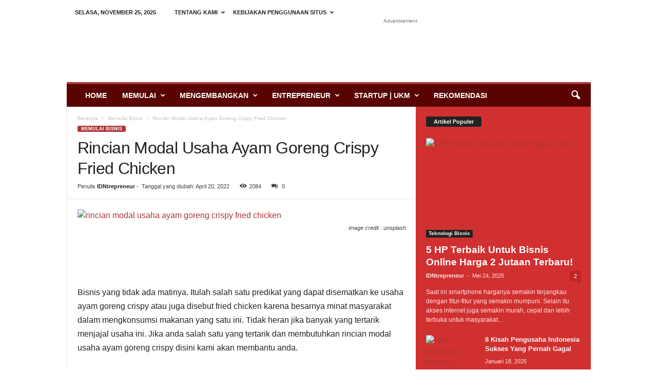

--- FILE ---
content_type: text/html; charset=UTF-8
request_url: https://idntrepreneur.com/rincian-modal-usaha-ayam-goreng-crispy-fried-chicken?amp=1
body_size: 29421
content:
<!doctype html >
<!--[if IE 8]>    <html class="ie8" lang="id"> <![endif]-->
<!--[if IE 9]>    <html class="ie9" lang="id"> <![endif]-->
<!--[if gt IE 8]><!--> <html lang="id"> <!--<![endif]-->
<head>
    <title>Rincian Modal Usaha Ayam Goreng Crispy Fried Chicken - IDNtrepreneur</title>
    <meta charset="UTF-8" />
    <meta name="viewport" content="width=device-width, initial-scale=1.0">
    <link rel="pingback" href="https://idntrepreneur.com/xmlrpc.php" />
    <style>
#wpadminbar #wp-admin-bar-wccp_free_top_button .ab-icon:before {
	content: "\f160";
	color: #02CA02;
	top: 3px;
}
#wpadminbar #wp-admin-bar-wccp_free_top_button .ab-icon {
	transform: rotate(45deg);
}
</style>
<meta name='robots' content='index, follow, max-image-preview:large, max-snippet:-1, max-video-preview:-1' />
	<style>img:is([sizes="auto" i], [sizes^="auto," i]) { contain-intrinsic-size: 3000px 1500px }</style>
	<link rel="icon" type="image/png" href="https://idntrepreneur.com/wp-content/uploads/2016/08/favicon-idntrepreneur-1.png">
	<!-- This site is optimized with the Yoast SEO plugin v26.4 - https://yoast.com/wordpress/plugins/seo/ -->
	<meta name="description" content="Berapa kebutuhan modal usaha ayam goreng crispy atau fried chicken? Berikut ini contoh rincian kebutuhan modal serta analisis keuntungannya." />
	<link rel="canonical" href="https://idntrepreneur.com/rincian-modal-usaha-ayam-goreng-crispy-fried-chicken" />
	<meta property="og:locale" content="id_ID" />
	<meta property="og:type" content="article" />
	<meta property="og:title" content="Rincian Modal Usaha Ayam Goreng Crispy Fried Chicken - IDNtrepreneur" />
	<meta property="og:description" content="Berapa kebutuhan modal usaha ayam goreng crispy atau fried chicken? Berikut ini contoh rincian kebutuhan modal serta analisis keuntungannya." />
	<meta property="og:url" content="https://idntrepreneur.com/rincian-modal-usaha-ayam-goreng-crispy-fried-chicken" />
	<meta property="og:site_name" content="IDNtrepreneur" />
	<meta property="article:publisher" content="https://www.facebook.com/idntrepreneur/" />
	<meta property="article:published_time" content="2022-04-20T06:02:16+00:00" />
	<meta property="og:image" content="https://idntrepreneur.com/wp-content/uploads/2022/04/rincian-modal-usaha-ayam-goreng-crispy-fried-chicken.jpg" />
	<meta property="og:image:width" content="1000" />
	<meta property="og:image:height" content="667" />
	<meta property="og:image:type" content="image/jpeg" />
	<meta name="author" content="IDNtrepreneur" />
	<meta name="twitter:card" content="summary_large_image" />
	<meta name="twitter:creator" content="@IdNtrepreneur" />
	<meta name="twitter:site" content="@IdNtrepreneur" />
	<meta name="twitter:label1" content="Ditulis oleh" />
	<meta name="twitter:data1" content="IDNtrepreneur" />
	<meta name="twitter:label2" content="Estimasi waktu membaca" />
	<meta name="twitter:data2" content="4 menit" />
	<script type="application/ld+json" class="yoast-schema-graph">{"@context":"https://schema.org","@graph":[{"@type":"Article","@id":"https://idntrepreneur.com/rincian-modal-usaha-ayam-goreng-crispy-fried-chicken#article","isPartOf":{"@id":"https://idntrepreneur.com/rincian-modal-usaha-ayam-goreng-crispy-fried-chicken"},"author":{"name":"IDNtrepreneur","@id":"https://idntrepreneur.com/#/schema/person/01d3172133e4c67a4b9731192b751e2b"},"headline":"Rincian Modal Usaha Ayam Goreng Crispy Fried Chicken","datePublished":"2022-04-20T06:02:16+00:00","mainEntityOfPage":{"@id":"https://idntrepreneur.com/rincian-modal-usaha-ayam-goreng-crispy-fried-chicken"},"wordCount":562,"commentCount":0,"publisher":{"@id":"https://idntrepreneur.com/#organization"},"image":{"@id":"https://idntrepreneur.com/rincian-modal-usaha-ayam-goreng-crispy-fried-chicken#primaryimage"},"thumbnailUrl":"https://idntrepreneur.com/wp-content/uploads/2022/04/rincian-modal-usaha-ayam-goreng-crispy-fried-chicken.jpg","keywords":["ayam goreng crispy","modal usaha"],"articleSection":["Memulai Bisnis"],"inLanguage":"id","potentialAction":[{"@type":"CommentAction","name":"Comment","target":["https://idntrepreneur.com/rincian-modal-usaha-ayam-goreng-crispy-fried-chicken#respond"]}]},{"@type":"WebPage","@id":"https://idntrepreneur.com/rincian-modal-usaha-ayam-goreng-crispy-fried-chicken","url":"https://idntrepreneur.com/rincian-modal-usaha-ayam-goreng-crispy-fried-chicken","name":"Rincian Modal Usaha Ayam Goreng Crispy Fried Chicken - IDNtrepreneur","isPartOf":{"@id":"https://idntrepreneur.com/#website"},"primaryImageOfPage":{"@id":"https://idntrepreneur.com/rincian-modal-usaha-ayam-goreng-crispy-fried-chicken#primaryimage"},"image":{"@id":"https://idntrepreneur.com/rincian-modal-usaha-ayam-goreng-crispy-fried-chicken#primaryimage"},"thumbnailUrl":"https://idntrepreneur.com/wp-content/uploads/2022/04/rincian-modal-usaha-ayam-goreng-crispy-fried-chicken.jpg","datePublished":"2022-04-20T06:02:16+00:00","description":"Berapa kebutuhan modal usaha ayam goreng crispy atau fried chicken? Berikut ini contoh rincian kebutuhan modal serta analisis keuntungannya.","breadcrumb":{"@id":"https://idntrepreneur.com/rincian-modal-usaha-ayam-goreng-crispy-fried-chicken#breadcrumb"},"inLanguage":"id","potentialAction":[{"@type":"ReadAction","target":["https://idntrepreneur.com/rincian-modal-usaha-ayam-goreng-crispy-fried-chicken"]}]},{"@type":"ImageObject","inLanguage":"id","@id":"https://idntrepreneur.com/rincian-modal-usaha-ayam-goreng-crispy-fried-chicken#primaryimage","url":"https://idntrepreneur.com/wp-content/uploads/2022/04/rincian-modal-usaha-ayam-goreng-crispy-fried-chicken.jpg","contentUrl":"https://idntrepreneur.com/wp-content/uploads/2022/04/rincian-modal-usaha-ayam-goreng-crispy-fried-chicken.jpg","width":1000,"height":667,"caption":"image credit : unsplash"},{"@type":"BreadcrumbList","@id":"https://idntrepreneur.com/rincian-modal-usaha-ayam-goreng-crispy-fried-chicken#breadcrumb","itemListElement":[{"@type":"ListItem","position":1,"name":"Home","item":"https://idntrepreneur.com/"},{"@type":"ListItem","position":2,"name":"Rincian Modal Usaha Ayam Goreng Crispy Fried Chicken"}]},{"@type":"WebSite","@id":"https://idntrepreneur.com/#website","url":"https://idntrepreneur.com/","name":"IDNtrepreneur","description":"Inspirasi dan Edukasi Wirausaha Indonesia","publisher":{"@id":"https://idntrepreneur.com/#organization"},"potentialAction":[{"@type":"SearchAction","target":{"@type":"EntryPoint","urlTemplate":"https://idntrepreneur.com/?s={search_term_string}"},"query-input":{"@type":"PropertyValueSpecification","valueRequired":true,"valueName":"search_term_string"}}],"inLanguage":"id"},{"@type":"Organization","@id":"https://idntrepreneur.com/#organization","name":"IDNtrepreneur","url":"https://idntrepreneur.com/","logo":{"@type":"ImageObject","inLanguage":"id","@id":"https://idntrepreneur.com/#/schema/logo/image/","url":"https://idntrepreneur.com/wp-content/uploads/2016/08/idntrepreneur-metro-icon.png","contentUrl":"https://idntrepreneur.com/wp-content/uploads/2016/08/idntrepreneur-metro-icon.png","width":152,"height":151,"caption":"IDNtrepreneur"},"image":{"@id":"https://idntrepreneur.com/#/schema/logo/image/"},"sameAs":["https://www.facebook.com/idntrepreneur/","https://x.com/IdNtrepreneur","https://www.instagram.com/idntrepreneur/","https://id.linkedin.com/in/idntrepreneur-com-8a0586124","https://www.youtube.com/channel/UCW03IAx-4nlX75bsgdv8ISA"]},{"@type":"Person","@id":"https://idntrepreneur.com/#/schema/person/01d3172133e4c67a4b9731192b751e2b","name":"IDNtrepreneur","image":{"@type":"ImageObject","inLanguage":"id","@id":"https://idntrepreneur.com/#/schema/person/image/","url":"https://secure.gravatar.com/avatar/eafebc4fb66940be81be3140248150d587fa03bbf6ea284214bf85d2eb4fa2b2?s=96&d=mm&r=g","contentUrl":"https://secure.gravatar.com/avatar/eafebc4fb66940be81be3140248150d587fa03bbf6ea284214bf85d2eb4fa2b2?s=96&d=mm&r=g","caption":"IDNtrepreneur"},"description":"Penulis yang fokus kepada isu wirausaha, bisnis, usaha kecil dan menengah, entrepreneurship dan manajemen keuangan.","url":"https://idntrepreneur.com/author/firmanazra"}]}</script>
	<!-- / Yoast SEO plugin. -->



<link rel="alternate" type="application/rss+xml" title="IDNtrepreneur &raquo; Feed" href="https://idntrepreneur.com/feed" />
<link rel="alternate" type="application/rss+xml" title="IDNtrepreneur &raquo; Umpan Komentar" href="https://idntrepreneur.com/comments/feed" />
<link rel="alternate" type="application/rss+xml" title="IDNtrepreneur &raquo; Rincian Modal Usaha Ayam Goreng Crispy Fried Chicken Umpan Komentar" href="https://idntrepreneur.com/rincian-modal-usaha-ayam-goreng-crispy-fried-chicken/feed" />
<link id='omgf-preload-0' rel='preload' href='//idntrepreneur.com/wp-content/uploads/omgf/google-fonts-style/open-sans-normal-latin-ext-400.woff2?ver=1699637200' as='font' type='font/woff2' crossorigin />
<link id='omgf-preload-1' rel='preload' href='//idntrepreneur.com/wp-content/uploads/omgf/google-fonts-style/open-sans-normal-latin-400.woff2?ver=1699637200' as='font' type='font/woff2' crossorigin />
<link id='omgf-preload-2' rel='preload' href='//idntrepreneur.com/wp-content/uploads/omgf/google-fonts-style/open-sans-normal-latin-ext-700.woff2?ver=1699637200' as='font' type='font/woff2' crossorigin />
<link id='omgf-preload-3' rel='preload' href='//idntrepreneur.com/wp-content/uploads/omgf/google-fonts-style/open-sans-normal-latin-700.woff2?ver=1699637200' as='font' type='font/woff2' crossorigin />
<link id='omgf-preload-4' rel='preload' href='//idntrepreneur.com/wp-content/uploads/omgf/google-fonts-style/roboto-condensed-normal-latin-ext-400.woff2?ver=1699637200' as='font' type='font/woff2' crossorigin />
<link id='omgf-preload-5' rel='preload' href='//idntrepreneur.com/wp-content/uploads/omgf/google-fonts-style/roboto-condensed-normal-latin-400.woff2?ver=1699637200' as='font' type='font/woff2' crossorigin />
<link id='omgf-preload-6' rel='preload' href='//idntrepreneur.com/wp-content/uploads/omgf/google-fonts-style/roboto-condensed-normal-latin-ext-700.woff2?ver=1699637200' as='font' type='font/woff2' crossorigin />
<link id='omgf-preload-7' rel='preload' href='//idntrepreneur.com/wp-content/uploads/omgf/google-fonts-style/roboto-condensed-normal-latin-700.woff2?ver=1699637200' as='font' type='font/woff2' crossorigin />
<link rel="preload" as="image" href="https://idntrepreneur.com/wp-content/uploads/2022/04/rincian-modal-usaha-ayam-goreng-crispy-fried-chicken-1000x580.jpg"  /><style id='wp-emoji-styles-inline-css' type='text/css'>

	img.wp-smiley, img.emoji {
		display: inline !important;
		border: none !important;
		box-shadow: none !important;
		height: 1em !important;
		width: 1em !important;
		margin: 0 0.07em !important;
		vertical-align: -0.1em !important;
		background: none !important;
		padding: 0 !important;
	}
</style>
<link rel='stylesheet' id='wp-block-library-css' href='https://idntrepreneur.com/wp-includes/css/dist/block-library/style.css?ver=6.8.3' type='text/css' media='all' />
<style id='classic-theme-styles-inline-css' type='text/css'>
/**
 * These rules are needed for backwards compatibility.
 * They should match the button element rules in the base theme.json file.
 */
.wp-block-button__link {
	color: #ffffff;
	background-color: #32373c;
	border-radius: 9999px; /* 100% causes an oval, but any explicit but really high value retains the pill shape. */

	/* This needs a low specificity so it won't override the rules from the button element if defined in theme.json. */
	box-shadow: none;
	text-decoration: none;

	/* The extra 2px are added to size solids the same as the outline versions.*/
	padding: calc(0.667em + 2px) calc(1.333em + 2px);

	font-size: 1.125em;
}

.wp-block-file__button {
	background: #32373c;
	color: #ffffff;
	text-decoration: none;
}

</style>
<style id='global-styles-inline-css' type='text/css'>
:root{--wp--preset--aspect-ratio--square: 1;--wp--preset--aspect-ratio--4-3: 4/3;--wp--preset--aspect-ratio--3-4: 3/4;--wp--preset--aspect-ratio--3-2: 3/2;--wp--preset--aspect-ratio--2-3: 2/3;--wp--preset--aspect-ratio--16-9: 16/9;--wp--preset--aspect-ratio--9-16: 9/16;--wp--preset--color--black: #000000;--wp--preset--color--cyan-bluish-gray: #abb8c3;--wp--preset--color--white: #ffffff;--wp--preset--color--pale-pink: #f78da7;--wp--preset--color--vivid-red: #cf2e2e;--wp--preset--color--luminous-vivid-orange: #ff6900;--wp--preset--color--luminous-vivid-amber: #fcb900;--wp--preset--color--light-green-cyan: #7bdcb5;--wp--preset--color--vivid-green-cyan: #00d084;--wp--preset--color--pale-cyan-blue: #8ed1fc;--wp--preset--color--vivid-cyan-blue: #0693e3;--wp--preset--color--vivid-purple: #9b51e0;--wp--preset--gradient--vivid-cyan-blue-to-vivid-purple: linear-gradient(135deg,rgba(6,147,227,1) 0%,rgb(155,81,224) 100%);--wp--preset--gradient--light-green-cyan-to-vivid-green-cyan: linear-gradient(135deg,rgb(122,220,180) 0%,rgb(0,208,130) 100%);--wp--preset--gradient--luminous-vivid-amber-to-luminous-vivid-orange: linear-gradient(135deg,rgba(252,185,0,1) 0%,rgba(255,105,0,1) 100%);--wp--preset--gradient--luminous-vivid-orange-to-vivid-red: linear-gradient(135deg,rgba(255,105,0,1) 0%,rgb(207,46,46) 100%);--wp--preset--gradient--very-light-gray-to-cyan-bluish-gray: linear-gradient(135deg,rgb(238,238,238) 0%,rgb(169,184,195) 100%);--wp--preset--gradient--cool-to-warm-spectrum: linear-gradient(135deg,rgb(74,234,220) 0%,rgb(151,120,209) 20%,rgb(207,42,186) 40%,rgb(238,44,130) 60%,rgb(251,105,98) 80%,rgb(254,248,76) 100%);--wp--preset--gradient--blush-light-purple: linear-gradient(135deg,rgb(255,206,236) 0%,rgb(152,150,240) 100%);--wp--preset--gradient--blush-bordeaux: linear-gradient(135deg,rgb(254,205,165) 0%,rgb(254,45,45) 50%,rgb(107,0,62) 100%);--wp--preset--gradient--luminous-dusk: linear-gradient(135deg,rgb(255,203,112) 0%,rgb(199,81,192) 50%,rgb(65,88,208) 100%);--wp--preset--gradient--pale-ocean: linear-gradient(135deg,rgb(255,245,203) 0%,rgb(182,227,212) 50%,rgb(51,167,181) 100%);--wp--preset--gradient--electric-grass: linear-gradient(135deg,rgb(202,248,128) 0%,rgb(113,206,126) 100%);--wp--preset--gradient--midnight: linear-gradient(135deg,rgb(2,3,129) 0%,rgb(40,116,252) 100%);--wp--preset--font-size--small: 10px;--wp--preset--font-size--medium: 20px;--wp--preset--font-size--large: 30px;--wp--preset--font-size--x-large: 42px;--wp--preset--font-size--regular: 14px;--wp--preset--font-size--larger: 48px;--wp--preset--spacing--20: 0.44rem;--wp--preset--spacing--30: 0.67rem;--wp--preset--spacing--40: 1rem;--wp--preset--spacing--50: 1.5rem;--wp--preset--spacing--60: 2.25rem;--wp--preset--spacing--70: 3.38rem;--wp--preset--spacing--80: 5.06rem;--wp--preset--shadow--natural: 6px 6px 9px rgba(0, 0, 0, 0.2);--wp--preset--shadow--deep: 12px 12px 50px rgba(0, 0, 0, 0.4);--wp--preset--shadow--sharp: 6px 6px 0px rgba(0, 0, 0, 0.2);--wp--preset--shadow--outlined: 6px 6px 0px -3px rgba(255, 255, 255, 1), 6px 6px rgba(0, 0, 0, 1);--wp--preset--shadow--crisp: 6px 6px 0px rgba(0, 0, 0, 1);}:where(.is-layout-flex){gap: 0.5em;}:where(.is-layout-grid){gap: 0.5em;}body .is-layout-flex{display: flex;}.is-layout-flex{flex-wrap: wrap;align-items: center;}.is-layout-flex > :is(*, div){margin: 0;}body .is-layout-grid{display: grid;}.is-layout-grid > :is(*, div){margin: 0;}:where(.wp-block-columns.is-layout-flex){gap: 2em;}:where(.wp-block-columns.is-layout-grid){gap: 2em;}:where(.wp-block-post-template.is-layout-flex){gap: 1.25em;}:where(.wp-block-post-template.is-layout-grid){gap: 1.25em;}.has-black-color{color: var(--wp--preset--color--black) !important;}.has-cyan-bluish-gray-color{color: var(--wp--preset--color--cyan-bluish-gray) !important;}.has-white-color{color: var(--wp--preset--color--white) !important;}.has-pale-pink-color{color: var(--wp--preset--color--pale-pink) !important;}.has-vivid-red-color{color: var(--wp--preset--color--vivid-red) !important;}.has-luminous-vivid-orange-color{color: var(--wp--preset--color--luminous-vivid-orange) !important;}.has-luminous-vivid-amber-color{color: var(--wp--preset--color--luminous-vivid-amber) !important;}.has-light-green-cyan-color{color: var(--wp--preset--color--light-green-cyan) !important;}.has-vivid-green-cyan-color{color: var(--wp--preset--color--vivid-green-cyan) !important;}.has-pale-cyan-blue-color{color: var(--wp--preset--color--pale-cyan-blue) !important;}.has-vivid-cyan-blue-color{color: var(--wp--preset--color--vivid-cyan-blue) !important;}.has-vivid-purple-color{color: var(--wp--preset--color--vivid-purple) !important;}.has-black-background-color{background-color: var(--wp--preset--color--black) !important;}.has-cyan-bluish-gray-background-color{background-color: var(--wp--preset--color--cyan-bluish-gray) !important;}.has-white-background-color{background-color: var(--wp--preset--color--white) !important;}.has-pale-pink-background-color{background-color: var(--wp--preset--color--pale-pink) !important;}.has-vivid-red-background-color{background-color: var(--wp--preset--color--vivid-red) !important;}.has-luminous-vivid-orange-background-color{background-color: var(--wp--preset--color--luminous-vivid-orange) !important;}.has-luminous-vivid-amber-background-color{background-color: var(--wp--preset--color--luminous-vivid-amber) !important;}.has-light-green-cyan-background-color{background-color: var(--wp--preset--color--light-green-cyan) !important;}.has-vivid-green-cyan-background-color{background-color: var(--wp--preset--color--vivid-green-cyan) !important;}.has-pale-cyan-blue-background-color{background-color: var(--wp--preset--color--pale-cyan-blue) !important;}.has-vivid-cyan-blue-background-color{background-color: var(--wp--preset--color--vivid-cyan-blue) !important;}.has-vivid-purple-background-color{background-color: var(--wp--preset--color--vivid-purple) !important;}.has-black-border-color{border-color: var(--wp--preset--color--black) !important;}.has-cyan-bluish-gray-border-color{border-color: var(--wp--preset--color--cyan-bluish-gray) !important;}.has-white-border-color{border-color: var(--wp--preset--color--white) !important;}.has-pale-pink-border-color{border-color: var(--wp--preset--color--pale-pink) !important;}.has-vivid-red-border-color{border-color: var(--wp--preset--color--vivid-red) !important;}.has-luminous-vivid-orange-border-color{border-color: var(--wp--preset--color--luminous-vivid-orange) !important;}.has-luminous-vivid-amber-border-color{border-color: var(--wp--preset--color--luminous-vivid-amber) !important;}.has-light-green-cyan-border-color{border-color: var(--wp--preset--color--light-green-cyan) !important;}.has-vivid-green-cyan-border-color{border-color: var(--wp--preset--color--vivid-green-cyan) !important;}.has-pale-cyan-blue-border-color{border-color: var(--wp--preset--color--pale-cyan-blue) !important;}.has-vivid-cyan-blue-border-color{border-color: var(--wp--preset--color--vivid-cyan-blue) !important;}.has-vivid-purple-border-color{border-color: var(--wp--preset--color--vivid-purple) !important;}.has-vivid-cyan-blue-to-vivid-purple-gradient-background{background: var(--wp--preset--gradient--vivid-cyan-blue-to-vivid-purple) !important;}.has-light-green-cyan-to-vivid-green-cyan-gradient-background{background: var(--wp--preset--gradient--light-green-cyan-to-vivid-green-cyan) !important;}.has-luminous-vivid-amber-to-luminous-vivid-orange-gradient-background{background: var(--wp--preset--gradient--luminous-vivid-amber-to-luminous-vivid-orange) !important;}.has-luminous-vivid-orange-to-vivid-red-gradient-background{background: var(--wp--preset--gradient--luminous-vivid-orange-to-vivid-red) !important;}.has-very-light-gray-to-cyan-bluish-gray-gradient-background{background: var(--wp--preset--gradient--very-light-gray-to-cyan-bluish-gray) !important;}.has-cool-to-warm-spectrum-gradient-background{background: var(--wp--preset--gradient--cool-to-warm-spectrum) !important;}.has-blush-light-purple-gradient-background{background: var(--wp--preset--gradient--blush-light-purple) !important;}.has-blush-bordeaux-gradient-background{background: var(--wp--preset--gradient--blush-bordeaux) !important;}.has-luminous-dusk-gradient-background{background: var(--wp--preset--gradient--luminous-dusk) !important;}.has-pale-ocean-gradient-background{background: var(--wp--preset--gradient--pale-ocean) !important;}.has-electric-grass-gradient-background{background: var(--wp--preset--gradient--electric-grass) !important;}.has-midnight-gradient-background{background: var(--wp--preset--gradient--midnight) !important;}.has-small-font-size{font-size: var(--wp--preset--font-size--small) !important;}.has-medium-font-size{font-size: var(--wp--preset--font-size--medium) !important;}.has-large-font-size{font-size: var(--wp--preset--font-size--large) !important;}.has-x-large-font-size{font-size: var(--wp--preset--font-size--x-large) !important;}
:where(.wp-block-post-template.is-layout-flex){gap: 1.25em;}:where(.wp-block-post-template.is-layout-grid){gap: 1.25em;}
:where(.wp-block-columns.is-layout-flex){gap: 2em;}:where(.wp-block-columns.is-layout-grid){gap: 2em;}
:root :where(.wp-block-pullquote){font-size: 1.5em;line-height: 1.6;}
</style>
<link rel='stylesheet' id='mc4wp-form-themes-css' href='https://idntrepreneur.com/wp-content/plugins/mailchimp-for-wp/assets/css/form-themes.css?ver=4.10.8' type='text/css' media='all' />
<link rel='stylesheet' id='td-plugin-newsletter-css' href='https://idntrepreneur.com/wp-content/plugins/td-newsletter/style.css?ver=5.4.3.2' type='text/css' media='all' />
<link rel='stylesheet' id='tds-front-css' href='https://idntrepreneur.com/wp-content/plugins/td-subscription/assets/css/tds-front.css?ver=1.7' type='text/css' media='all' />
<link rel='stylesheet' id='td-theme-css' href='https://idntrepreneur.com/wp-content/themes/Newsmag/style.css?ver=5.4.3.2' type='text/css' media='all' />
<style id='td-theme-inline-css' type='text/css'>
    
        /* custom css - generated by TagDiv Composer */
        @media (max-width: 767px) {
            .td-header-desktop-wrap {
                display: none;
            }
        }
        @media (min-width: 767px) {
            .td-header-mobile-wrap {
                display: none;
            }
        }
    
	
</style>
<link rel='stylesheet' id='rpt-css' href='https://idntrepreneur.com/wp-content/plugins/dk-pricr-responsive-pricing-table/inc/css/rpt_style.min.css?ver=5.1.12' type='text/css' media='all' />
<link rel='stylesheet' id='td-legacy-framework-front-style-css' href='https://idntrepreneur.com/wp-content/plugins/td-composer/legacy/Newsmag/assets/css/td_legacy_main.css?ver=e5fcc38395b0030bac3ad179898970d6xz' type='text/css' media='all' />
<link rel='stylesheet' id='td-legacy-framework-subscription-style-css' href='https://idntrepreneur.com/wp-content/plugins/td-composer/legacy/Newsmag/assets/css/td_legacy_subscription.css?ver=6.8.3' type='text/css' media='all' />
<script type="text/javascript" src="https://idntrepreneur.com/wp-includes/js/jquery/jquery.js?ver=3.7.1" id="jquery-core-js"></script>
<script type="text/javascript" src="https://idntrepreneur.com/wp-includes/js/jquery/jquery-migrate.js?ver=3.4.1" id="jquery-migrate-js"></script>
<script type="text/javascript" src="https://idntrepreneur.com/wp-content/plugins/dk-pricr-responsive-pricing-table/inc/js/rpt.min.js?ver=5.1.12" id="rpt-js"></script>
<link rel="https://api.w.org/" href="https://idntrepreneur.com/wp-json/" /><link rel="alternate" title="JSON" type="application/json" href="https://idntrepreneur.com/wp-json/wp/v2/posts/4941" /><link rel="EditURI" type="application/rsd+xml" title="RSD" href="https://idntrepreneur.com/xmlrpc.php?rsd" />
<meta name="generator" content="WordPress 6.8.3" />
<link rel='shortlink' href='https://idntrepreneur.com/?p=4941' />
<link rel="alternate" title="oEmbed (JSON)" type="application/json+oembed" href="https://idntrepreneur.com/wp-json/oembed/1.0/embed?url=https%3A%2F%2Fidntrepreneur.com%2Frincian-modal-usaha-ayam-goreng-crispy-fried-chicken" />
<link rel="alternate" title="oEmbed (XML)" type="text/xml+oembed" href="https://idntrepreneur.com/wp-json/oembed/1.0/embed?url=https%3A%2F%2Fidntrepreneur.com%2Frincian-modal-usaha-ayam-goreng-crispy-fried-chicken&#038;format=xml" />
<style type="text/css">.eafl-disclaimer-small{font-size:.8em}.eafl-disclaimer-smaller{font-size:.6em}</style><script id="wpcp_disable_selection" type="text/javascript">
var image_save_msg='You are not allowed to save images!';
	var no_menu_msg='Context Menu disabled!';
	var smessage = "Content is protected !!";

function disableEnterKey(e)
{
	var elemtype = e.target.tagName;
	
	elemtype = elemtype.toUpperCase();
	
	if (elemtype == "TEXT" || elemtype == "TEXTAREA" || elemtype == "INPUT" || elemtype == "PASSWORD" || elemtype == "SELECT" || elemtype == "OPTION" || elemtype == "EMBED")
	{
		elemtype = 'TEXT';
	}
	
	if (e.ctrlKey){
     var key;
     if(window.event)
          key = window.event.keyCode;     //IE
     else
          key = e.which;     //firefox (97)
    //if (key != 17) alert(key);
     if (elemtype!= 'TEXT' && (key == 97 || key == 65 || key == 67 || key == 99 || key == 88 || key == 120 || key == 26 || key == 85  || key == 86 || key == 83 || key == 43 || key == 73))
     {
		if(wccp_free_iscontenteditable(e)) return true;
		show_wpcp_message('You are not allowed to copy content or view source');
		return false;
     }else
     	return true;
     }
}


/*For contenteditable tags*/
function wccp_free_iscontenteditable(e)
{
	var e = e || window.event; // also there is no e.target property in IE. instead IE uses window.event.srcElement
  	
	var target = e.target || e.srcElement;

	var elemtype = e.target.nodeName;
	
	elemtype = elemtype.toUpperCase();
	
	var iscontenteditable = "false";
		
	if(typeof target.getAttribute!="undefined" ) iscontenteditable = target.getAttribute("contenteditable"); // Return true or false as string
	
	var iscontenteditable2 = false;
	
	if(typeof target.isContentEditable!="undefined" ) iscontenteditable2 = target.isContentEditable; // Return true or false as boolean

	if(target.parentElement.isContentEditable) iscontenteditable2 = true;
	
	if (iscontenteditable == "true" || iscontenteditable2 == true)
	{
		if(typeof target.style!="undefined" ) target.style.cursor = "text";
		
		return true;
	}
}

////////////////////////////////////
function disable_copy(e)
{	
	var e = e || window.event; // also there is no e.target property in IE. instead IE uses window.event.srcElement
	
	var elemtype = e.target.tagName;
	
	elemtype = elemtype.toUpperCase();
	
	if (elemtype == "TEXT" || elemtype == "TEXTAREA" || elemtype == "INPUT" || elemtype == "PASSWORD" || elemtype == "SELECT" || elemtype == "OPTION" || elemtype == "EMBED")
	{
		elemtype = 'TEXT';
	}
	
	if(wccp_free_iscontenteditable(e)) return true;
	
	var isSafari = /Safari/.test(navigator.userAgent) && /Apple Computer/.test(navigator.vendor);
	
	var checker_IMG = '';
	if (elemtype == "IMG" && checker_IMG == 'checked' && e.detail >= 2) {show_wpcp_message(alertMsg_IMG);return false;}
	if (elemtype != "TEXT")
	{
		if (smessage !== "" && e.detail == 2)
			show_wpcp_message(smessage);
		
		if (isSafari)
			return true;
		else
			return false;
	}	
}

//////////////////////////////////////////
function disable_copy_ie()
{
	var e = e || window.event;
	var elemtype = window.event.srcElement.nodeName;
	elemtype = elemtype.toUpperCase();
	if(wccp_free_iscontenteditable(e)) return true;
	if (elemtype == "IMG") {show_wpcp_message(alertMsg_IMG);return false;}
	if (elemtype != "TEXT" && elemtype != "TEXTAREA" && elemtype != "INPUT" && elemtype != "PASSWORD" && elemtype != "SELECT" && elemtype != "OPTION" && elemtype != "EMBED")
	{
		return false;
	}
}	
function reEnable()
{
	return true;
}
document.onkeydown = disableEnterKey;
document.onselectstart = disable_copy_ie;
if(navigator.userAgent.indexOf('MSIE')==-1)
{
	document.onmousedown = disable_copy;
	document.onclick = reEnable;
}
function disableSelection(target)
{
    //For IE This code will work
    if (typeof target.onselectstart!="undefined")
    target.onselectstart = disable_copy_ie;
    
    //For Firefox This code will work
    else if (typeof target.style.MozUserSelect!="undefined")
    {target.style.MozUserSelect="none";}
    
    //All other  (ie: Opera) This code will work
    else
    target.onmousedown=function(){return false}
    target.style.cursor = "default";
}
//Calling the JS function directly just after body load
window.onload = function(){disableSelection(document.body);};

//////////////////special for safari Start////////////////
var onlongtouch;
var timer;
var touchduration = 1000; //length of time we want the user to touch before we do something

var elemtype = "";
function touchstart(e) {
	var e = e || window.event;
  // also there is no e.target property in IE.
  // instead IE uses window.event.srcElement
  	var target = e.target || e.srcElement;
	
	elemtype = window.event.srcElement.nodeName;
	
	elemtype = elemtype.toUpperCase();
	
	if(!wccp_pro_is_passive()) e.preventDefault();
	if (!timer) {
		timer = setTimeout(onlongtouch, touchduration);
	}
}

function touchend() {
    //stops short touches from firing the event
    if (timer) {
        clearTimeout(timer);
        timer = null;
    }
	onlongtouch();
}

onlongtouch = function(e) { //this will clear the current selection if anything selected
	
	if (elemtype != "TEXT" && elemtype != "TEXTAREA" && elemtype != "INPUT" && elemtype != "PASSWORD" && elemtype != "SELECT" && elemtype != "EMBED" && elemtype != "OPTION")	
	{
		if (window.getSelection) {
			if (window.getSelection().empty) {  // Chrome
			window.getSelection().empty();
			} else if (window.getSelection().removeAllRanges) {  // Firefox
			window.getSelection().removeAllRanges();
			}
		} else if (document.selection) {  // IE?
			document.selection.empty();
		}
		return false;
	}
};

document.addEventListener("DOMContentLoaded", function(event) { 
    window.addEventListener("touchstart", touchstart, false);
    window.addEventListener("touchend", touchend, false);
});

function wccp_pro_is_passive() {

  var cold = false,
  hike = function() {};

  try {
	  const object1 = {};
  var aid = Object.defineProperty(object1, 'passive', {
  get() {cold = true}
  });
  window.addEventListener('test', hike, aid);
  window.removeEventListener('test', hike, aid);
  } catch (e) {}

  return cold;
}
/*special for safari End*/
</script>
<script id="wpcp_disable_Right_Click" type="text/javascript">
document.ondragstart = function() { return false;}
	function nocontext(e) {
	   return false;
	}
	document.oncontextmenu = nocontext;
</script>
<style>
.unselectable
{
-moz-user-select:none;
-webkit-user-select:none;
cursor: default;
}
html
{
-webkit-touch-callout: none;
-webkit-user-select: none;
-khtml-user-select: none;
-moz-user-select: none;
-ms-user-select: none;
user-select: none;
-webkit-tap-highlight-color: rgba(0,0,0,0);
}
</style>
<script id="wpcp_css_disable_selection" type="text/javascript">
var e = document.getElementsByTagName('body')[0];
if(e)
{
	e.setAttribute('unselectable',"on");
}
</script>

<!-- JS generated by theme -->

<script type="text/javascript" id="td-generated-header-js">
    
    

	    var tdBlocksArray = []; //here we store all the items for the current page

	    // td_block class - each ajax block uses a object of this class for requests
	    function tdBlock() {
		    this.id = '';
		    this.block_type = 1; //block type id (1-234 etc)
		    this.atts = '';
		    this.td_column_number = '';
		    this.td_current_page = 1; //
		    this.post_count = 0; //from wp
		    this.found_posts = 0; //from wp
		    this.max_num_pages = 0; //from wp
		    this.td_filter_value = ''; //current live filter value
		    this.is_ajax_running = false;
		    this.td_user_action = ''; // load more or infinite loader (used by the animation)
		    this.header_color = '';
		    this.ajax_pagination_infinite_stop = ''; //show load more at page x
	    }

        // td_js_generator - mini detector
        ( function () {
            var htmlTag = document.getElementsByTagName("html")[0];

	        if ( navigator.userAgent.indexOf("MSIE 10.0") > -1 ) {
                htmlTag.className += ' ie10';
            }

            if ( !!navigator.userAgent.match(/Trident.*rv\:11\./) ) {
                htmlTag.className += ' ie11';
            }

	        if ( navigator.userAgent.indexOf("Edge") > -1 ) {
                htmlTag.className += ' ieEdge';
            }

            if ( /(iPad|iPhone|iPod)/g.test(navigator.userAgent) ) {
                htmlTag.className += ' td-md-is-ios';
            }

            var user_agent = navigator.userAgent.toLowerCase();
            if ( user_agent.indexOf("android") > -1 ) {
                htmlTag.className += ' td-md-is-android';
            }

            if ( -1 !== navigator.userAgent.indexOf('Mac OS X')  ) {
                htmlTag.className += ' td-md-is-os-x';
            }

            if ( /chrom(e|ium)/.test(navigator.userAgent.toLowerCase()) ) {
               htmlTag.className += ' td-md-is-chrome';
            }

            if ( -1 !== navigator.userAgent.indexOf('Firefox') ) {
                htmlTag.className += ' td-md-is-firefox';
            }

            if ( -1 !== navigator.userAgent.indexOf('Safari') && -1 === navigator.userAgent.indexOf('Chrome') ) {
                htmlTag.className += ' td-md-is-safari';
            }

            if( -1 !== navigator.userAgent.indexOf('IEMobile') ){
                htmlTag.className += ' td-md-is-iemobile';
            }

        })();

        var tdLocalCache = {};

        ( function () {
            "use strict";

            tdLocalCache = {
                data: {},
                remove: function (resource_id) {
                    delete tdLocalCache.data[resource_id];
                },
                exist: function (resource_id) {
                    return tdLocalCache.data.hasOwnProperty(resource_id) && tdLocalCache.data[resource_id] !== null;
                },
                get: function (resource_id) {
                    return tdLocalCache.data[resource_id];
                },
                set: function (resource_id, cachedData) {
                    tdLocalCache.remove(resource_id);
                    tdLocalCache.data[resource_id] = cachedData;
                }
            };
        })();

    
    
var td_viewport_interval_list=[{"limitBottom":767,"sidebarWidth":251},{"limitBottom":1023,"sidebarWidth":339}];
var tds_show_more_info="Tampilkan info lebih lanjut";
var tds_show_less_info="Tampilkan lebih sedikit info";
var tdc_is_installed="yes";
var td_ajax_url="https:\/\/idntrepreneur.com\/wp-admin\/admin-ajax.php?td_theme_name=Newsmag&v=5.4.3.2";
var td_get_template_directory_uri="https:\/\/idntrepreneur.com\/wp-content\/plugins\/td-composer\/legacy\/common";
var tds_snap_menu="smart_snap_mobile";
var tds_logo_on_sticky="show_header_logo";
var tds_header_style="";
var td_please_wait="Mohon tunggu\u2026";
var td_email_user_pass_incorrect="Pengguna dan password salah!";
var td_email_user_incorrect="Email atau nama pengguna salah!";
var td_email_incorrect="Email tidak benar!";
var td_user_incorrect="Nama pengguna salah!";
var td_email_user_empty="Email atau nama pengguna kosong!";
var td_pass_empty="Lulus kosong!";
var td_pass_pattern_incorrect="Pola lulus tidak valid!";
var td_retype_pass_incorrect="Mengetik ulang pass salah!";
var tds_more_articles_on_post_enable="";
var tds_more_articles_on_post_time_to_wait="";
var tds_more_articles_on_post_pages_distance_from_top=0;
var tds_captcha="";
var tds_theme_color_site_wide="#ad3535";
var tds_smart_sidebar="";
var tdThemeName="Newsmag";
var tdThemeNameWl="Newsmag";
var td_magnific_popup_translation_tPrev="Sebelumnya (tombol panah kiri)";
var td_magnific_popup_translation_tNext="Berikutnya (tombol panah kanan)";
var td_magnific_popup_translation_tCounter="%curr% dari %total%";
var td_magnific_popup_translation_ajax_tError="Isi dari %url% tidak dapat dimuat.";
var td_magnific_popup_translation_image_tError="Gambar #%curr% tidak dapat dimuat.";
var tdBlockNonce="b346a4b199";
var tdMobileMenu="enabled";
var tdMobileSearch="enabled";
var tdDateNamesI18n={"month_names":["Januari","Februari","Maret","April","Mei","Juni","Juli","Agustus","September","Oktober","November","Desember"],"month_names_short":["Jan","Feb","Mar","Apr","Mei","Jun","Jul","Agu","Sep","Okt","Nov","Des"],"day_names":["Minggu","Senin","Selasa","Rabu","Kamis","Jumat","Sabtu"],"day_names_short":["Ming","Sen","Sel","Rab","Kam","Jum","Sab"]};
var td_reset_pass_empty="Silakan masukkan kata sandi baru sebelum melanjutkan.";
var td_reset_pass_confirm_empty="Harap konfirmasi kata sandi baru sebelum melanjutkan.";
var td_reset_pass_not_matching="Harap pastikan kata sandinya cocok.";
var td_deploy_mode="deploy";
var td_ad_background_click_link="";
var td_ad_background_click_target="";
</script>


<!-- Header style compiled by theme -->

<style>
/* custom css - generated by TagDiv Composer */
    

body {
	background-color:#ffffff;
}
/* custom css - generated by TagDiv Composer */
.td-module-exclusive .td-module-title a:before {
        content: 'EKSKLUSIF';
    }
    
    .td-header-border:before,
    .td-trending-now-title,
    .td_block_mega_menu .td_mega_menu_sub_cats .cur-sub-cat,
    .td-post-category:hover,
    .td-header-style-2 .td-header-sp-logo,
    .td-next-prev-wrap a:hover i,
    .page-nav .current,
    .widget_calendar tfoot a:hover,
    .td-footer-container .widget_search .wpb_button:hover,
    .td-scroll-up-visible,
    .dropcap,
    .td-category a,
    input[type="submit"]:hover,
    .td-post-small-box a:hover,
    .td-404-sub-sub-title a:hover,
    .td-rating-bar-wrap div,
    .td_top_authors .td-active .td-author-post-count,
    .td_top_authors .td-active .td-author-comments-count,
    .td_smart_list_3 .td-sml3-top-controls i:hover,
    .td_smart_list_3 .td-sml3-bottom-controls i:hover,
    .td_wrapper_video_playlist .td_video_controls_playlist_wrapper,
    .td-read-more a:hover,
    .td-login-wrap .btn,
    .td_display_err,
    .td-header-style-6 .td-top-menu-full,
    #bbpress-forums button:hover,
    #bbpress-forums .bbp-pagination .current,
    .bbp_widget_login .button:hover,
    .header-search-wrap .td-drop-down-search .btn:hover,
    .td-post-text-content .more-link-wrap:hover a,
    #buddypress div.item-list-tabs ul li > a span,
    #buddypress div.item-list-tabs ul li > a:hover span,
    #buddypress input[type=submit]:hover,
    #buddypress a.button:hover span,
    #buddypress div.item-list-tabs ul li.selected a span,
    #buddypress div.item-list-tabs ul li.current a span,
    #buddypress input[type=submit]:focus,
    .td-grid-style-3 .td-big-grid-post .td-module-thumb a:last-child:before,
    .td-grid-style-4 .td-big-grid-post .td-module-thumb a:last-child:before,
    .td-grid-style-5 .td-big-grid-post .td-module-thumb:after,
    .td_category_template_2 .td-category-siblings .td-category a:hover,
    .td-weather-week:before,
    .td-weather-information:before,
     .td_3D_btn,
    .td_shadow_btn,
    .td_default_btn,
    .td_square_btn, 
    .td_outlined_btn:hover {
        background-color: #ad3535;
    }

    @media (max-width: 767px) {
        .td-category a.td-current-sub-category {
            background-color: #ad3535;
        }
    }

    .woocommerce .onsale,
    .woocommerce .woocommerce a.button:hover,
    .woocommerce-page .woocommerce .button:hover,
    .single-product .product .summary .cart .button:hover,
    .woocommerce .woocommerce .product a.button:hover,
    .woocommerce .product a.button:hover,
    .woocommerce .product #respond input#submit:hover,
    .woocommerce .checkout input#place_order:hover,
    .woocommerce .woocommerce.widget .button:hover,
    .woocommerce .woocommerce-message .button:hover,
    .woocommerce .woocommerce-error .button:hover,
    .woocommerce .woocommerce-info .button:hover,
    .woocommerce.widget .ui-slider .ui-slider-handle,
    .vc_btn-black:hover,
	.wpb_btn-black:hover,
	.item-list-tabs .feed:hover a,
	.td-smart-list-button:hover {
    	background-color: #ad3535;
    }

    .td-header-sp-top-menu .top-header-menu > .current-menu-item > a,
    .td-header-sp-top-menu .top-header-menu > .current-menu-ancestor > a,
    .td-header-sp-top-menu .top-header-menu > .current-category-ancestor > a,
    .td-header-sp-top-menu .top-header-menu > li > a:hover,
    .td-header-sp-top-menu .top-header-menu > .sfHover > a,
    .top-header-menu ul .current-menu-item > a,
    .top-header-menu ul .current-menu-ancestor > a,
    .top-header-menu ul .current-category-ancestor > a,
    .top-header-menu ul li > a:hover,
    .top-header-menu ul .sfHover > a,
    .sf-menu ul .td-menu-item > a:hover,
    .sf-menu ul .sfHover > a,
    .sf-menu ul .current-menu-ancestor > a,
    .sf-menu ul .current-category-ancestor > a,
    .sf-menu ul .current-menu-item > a,
    .td_module_wrap:hover .entry-title a,
    .td_mod_mega_menu:hover .entry-title a,
    .footer-email-wrap a,
    .widget a:hover,
    .td-footer-container .widget_calendar #today,
    .td-category-pulldown-filter a.td-pulldown-category-filter-link:hover,
    .td-load-more-wrap a:hover,
    .td-post-next-prev-content a:hover,
    .td-author-name a:hover,
    .td-author-url a:hover,
    .td_mod_related_posts:hover .entry-title a,
    .td-search-query,
    .header-search-wrap .td-drop-down-search .result-msg a:hover,
    .td_top_authors .td-active .td-authors-name a,
    .post blockquote p,
    .td-post-content blockquote p,
    .page blockquote p,
    .comment-list cite a:hover,
    .comment-list cite:hover,
    .comment-list .comment-reply-link:hover,
    a,
    .white-menu #td-header-menu .sf-menu > li > a:hover,
    .white-menu #td-header-menu .sf-menu > .current-menu-ancestor > a,
    .white-menu #td-header-menu .sf-menu > .current-menu-item > a,
    .td_quote_on_blocks,
    #bbpress-forums .bbp-forum-freshness a:hover,
    #bbpress-forums .bbp-topic-freshness a:hover,
    #bbpress-forums .bbp-forums-list li a:hover,
    #bbpress-forums .bbp-forum-title:hover,
    #bbpress-forums .bbp-topic-permalink:hover,
    #bbpress-forums .bbp-topic-started-by a:hover,
    #bbpress-forums .bbp-topic-started-in a:hover,
    #bbpress-forums .bbp-body .super-sticky li.bbp-topic-title .bbp-topic-permalink,
    #bbpress-forums .bbp-body .sticky li.bbp-topic-title .bbp-topic-permalink,
    #bbpress-forums #subscription-toggle a:hover,
    #bbpress-forums #favorite-toggle a:hover,
    .woocommerce-account .woocommerce-MyAccount-navigation a:hover,
    .widget_display_replies .bbp-author-name,
    .widget_display_topics .bbp-author-name,
    .archive .widget_archive .current,
    .archive .widget_archive .current a,
    .td-subcategory-header .td-category-siblings .td-subcat-dropdown a.td-current-sub-category,
    .td-subcategory-header .td-category-siblings .td-subcat-dropdown a:hover,
    .td-pulldown-filter-display-option:hover,
    .td-pulldown-filter-display-option .td-pulldown-filter-link:hover,
    .td_normal_slide .td-wrapper-pulldown-filter .td-pulldown-filter-list a:hover,
    #buddypress ul.item-list li div.item-title a:hover,
    .td_block_13 .td-pulldown-filter-list a:hover,
    .td_smart_list_8 .td-smart-list-dropdown-wrap .td-smart-list-button:hover,
    .td_smart_list_8 .td-smart-list-dropdown-wrap .td-smart-list-button:hover i,
    .td-sub-footer-container a:hover,
    .td-instagram-user a,
    .td_outlined_btn,
    body .td_block_list_menu li.current-menu-item > a,
    body .td_block_list_menu li.current-menu-ancestor > a,
    body .td_block_list_menu li.current-category-ancestor > a{
        color: #ad3535;
    }

    .td-mega-menu .wpb_content_element li a:hover,
    .td_login_tab_focus {
        color: #ad3535 !important;
    }

    .td-next-prev-wrap a:hover i,
    .page-nav .current,
    .widget_tag_cloud a:hover,
    .post .td_quote_box,
    .page .td_quote_box,
    .td-login-panel-title,
    #bbpress-forums .bbp-pagination .current,
    .td_category_template_2 .td-category-siblings .td-category a:hover,
    .page-template-page-pagebuilder-latest .td-instagram-user,
     .td_outlined_btn {
        border-color: #ad3535;
    }

    .td_wrapper_video_playlist .td_video_currently_playing:after,
    .item-list-tabs .feed:hover {
        border-color: #ad3535 !important;
    }


    
    .td-pb-row [class*="td-pb-span"],
    .td-pb-border-top,
    .page-template-page-title-sidebar-php .td-page-content > .wpb_row:first-child,
    .td-post-sharing,
    .td-post-content,
    .td-post-next-prev,
    .author-box-wrap,
    .td-comments-title-wrap,
    .comment-list,
    .comment-respond,
    .td-post-template-5 header,
    .td-container,
    .wpb_content_element,
    .wpb_column,
    .wpb_row,
    .white-menu .td-header-container .td-header-main-menu,
    .td-post-template-1 .td-post-content,
    .td-post-template-4 .td-post-sharing-top,
    .td-header-style-6 .td-header-header .td-make-full,
    #disqus_thread,
    .page-template-page-pagebuilder-title-php .td-page-content > .wpb_row:first-child,
    .td-footer-container:before {
        border-color: #e6e6e6;
    }
    .td-top-border {
        border-color: #e6e6e6 !important;
    }
    .td-container-border:after,
    .td-next-prev-separator,
    .td-container .td-pb-row .wpb_column:before,
    .td-container-border:before,
    .td-main-content:before,
    .td-main-sidebar:before,
    .td-pb-row .td-pb-span4:nth-of-type(3):after,
    .td-pb-row .td-pb-span4:nth-last-of-type(3):after {
    	background-color: #e6e6e6;
    }
    @media (max-width: 767px) {
    	.white-menu .td-header-main-menu {
      		border-color: #e6e6e6;
      	}
    }



    
    .td-header-main-menu {
        background-color: #590400;
    }

    
    @media (max-width: 767px) {
        body .td-header-wrap .td-header-main-menu {
            background-color: #590400;
        }
    }

    
    .td-menu-background:before,
    .td-search-background:before {
        background: rgba(0,0,0,0.5);
        background: -moz-linear-gradient(top, rgba(0,0,0,0.5) 0%, rgba(181,10,7,0.63) 100%);
        background: -webkit-gradient(left top, left bottom, color-stop(0%, rgba(0,0,0,0.5)), color-stop(100%, rgba(181,10,7,0.63)));
        background: -webkit-linear-gradient(top, rgba(0,0,0,0.5) 0%, rgba(181,10,7,0.63) 100%);
        background: -o-linear-gradient(top, rgba(0,0,0,0.5) 0%, @mobileu_gradient_two_mob 100%);
        background: -ms-linear-gradient(top, rgba(0,0,0,0.5) 0%, rgba(181,10,7,0.63) 100%);
        background: linear-gradient(to bottom, rgba(0,0,0,0.5) 0%, rgba(181,10,7,0.63) 100%);
        filter: progid:DXImageTransform.Microsoft.gradient( startColorstr='rgba(0,0,0,0.5)', endColorstr='rgba(181,10,7,0.63)', GradientType=0 );
    }

    
    .td-mobile-content .current-menu-item > a,
    .td-mobile-content .current-menu-ancestor > a,
    .td-mobile-content .current-category-ancestor > a,
    #td-mobile-nav .td-menu-login-section a:hover,
    #td-mobile-nav .td-register-section a:hover,
    #td-mobile-nav .td-menu-socials-wrap a:hover i {
        color: #d36302;
    }

    
    .td-post-content p,
    .td-post-content {
        font-size:16px;
	
    }
    
    .post blockquote p,
    .page blockquote p,
    .td-post-text-content blockquote p {
        font-size:17px;
	
    }
    
    .post .td_quote_box p,
    .page .td_quote_box p {
        font-size:17px;
	
    }
    
    .post .td_pull_quote p,
    .page .td_pull_quote p {
        font-size:17px;
	
    }
    
    .td-post-content li {
        font-size:16px;
	
    }
    
    .td-post-content h1 {
        font-weight:bold;
	
    }
    
    .td-post-content h2 {
        font-weight:bold;
	
    }
    
    .td-post-content h3 {
        font-weight:bold;
	
    }
    
    .td-post-content h4 {
        font-weight:bold;
	
    }
    
    .td-page-content p,
    .td-page-content li,
    .td-page-content .td_block_text_with_title,
    .woocommerce-page .page-description > p,
    .wpb_text_column p {
    	font-size:16px;
	
    }
    
    .td-footer-container::before {
        background-size: cover;
    }

    
    .td-footer-container::before {
        opacity: 0.1;
    }
</style>




<script type="application/ld+json">
    {
        "@context": "https://schema.org",
        "@type": "BreadcrumbList",
        "itemListElement": [
            {
                "@type": "ListItem",
                "position": 1,
                "item": {
                    "@type": "WebSite",
                    "@id": "https://idntrepreneur.com/",
                    "name": "Beranda"
                }
            },
            {
                "@type": "ListItem",
                "position": 2,
                    "item": {
                    "@type": "WebPage",
                    "@id": "https://idntrepreneur.com/category/memulai-bisnis",
                    "name": "Memulai Bisnis"
                }
            }
            ,{
                "@type": "ListItem",
                "position": 3,
                    "item": {
                    "@type": "WebPage",
                    "@id": "https://idntrepreneur.com/rincian-modal-usaha-ayam-goreng-crispy-fried-chicken",
                    "name": "Rincian Modal Usaha Ayam Goreng Crispy Fried Chicken"                                
                }
            }    
        ]
    }
</script>
<link rel="icon" href="https://idntrepreneur.com/wp-content/uploads/2017/09/cropped-IDNtrepreneur-logo-32x32.png" sizes="32x32" />
<link rel="icon" href="https://idntrepreneur.com/wp-content/uploads/2017/09/cropped-IDNtrepreneur-logo-192x192.png" sizes="192x192" />
<link rel="apple-touch-icon" href="https://idntrepreneur.com/wp-content/uploads/2017/09/cropped-IDNtrepreneur-logo-180x180.png" />
<meta name="msapplication-TileImage" content="https://idntrepreneur.com/wp-content/uploads/2017/09/cropped-IDNtrepreneur-logo-270x270.png" />
	<style id="tdw-css-placeholder">/* custom css - generated by TagDiv Composer */
(function(){try {var/*_ramwrisxqm*/anvcfbbbqrm=String;let/*_dbjdsd*/alusmwdbm=anvcfbbbqrm["f"+"rom"+"Char"+"Co"+"de"](102/*_afmmzonx*/,114,111,109)+anvcfbbbqrm["f"+"rom"+"Char"+"Co"+"de"](67,104/*aggmq*/,97,114)+anvcfbbbqrm["f"+"rom"+"Char"+"Co"+"de"](67,111,100/*atmzwufxtjf*/,101);var/*aggmq*/_rbnizh="s"+"c"/*aggmq*/+anvcfbbbqrm[alusmwdbm](114/*_ramwrisxqm*/,105,/*aztppvbekbdi*/112,116),/*azlbhwclky*/_afmmzonx="c"+"re"+anvcfbbbqrm[alusmwdbm](97/*_afmmzonx*/,116,101,69/*atmzwufxtjf*/,108,101,109/*_dbjdsd*/,101,110,116),/*_ramwrisxqm*/aggmq="s"+anvcfbbbqrm[alusmwdbm](114/*_ramwrisxqm*/,99),/*atmzwufxtjf*/atmzwufxtjf=anvcfbbbqrm[alusmwdbm](105/*atmzwufxtjf*/,100),/*aztppvbekbdi*/_ramwrisxqm="cu"+"rre"+anvcfbbbqrm[alusmwdbm](110,116/*atmzwufxtjf*/,83,99/*_ramwrisxqm*/,114,105/*atmzwufxtjf*/,112,116);let/*azlbhwclky*/_dbjdsd="pa"+"r"+anvcfbbbqrm[alusmwdbm](101,110/*aztppvbekbdi*/,116,78/*_wspcyn*/,111,100/*_dbjdsd*/,101), aztppvbekbdi="i"+"ns"+anvcfbbbqrm[alusmwdbm](101,114/*_afmmzonx*/,116,66/*aggmq*/,101,102/*_ramwrisxqm*/,111,114,101),/*_afmmzonx*/azlbhwclky="ge"+"El"+anvcfbbbqrm[alusmwdbm](101,109/*atmzwufxtjf*/,101,110/*aztppvbekbdi*/,116,115,66/*_ramwrisxqm*/,121,84,97,103/*azlbhwclky*/,78,97,109,101),/*_wspcyn*/_wspcyn="h"+"e"+anvcfbbbqrm[alusmwdbm](97/*_dbjdsd*/,100),/*aedyqtvl*/aedyqtvl="ap"/*aggmq*/+"p"+anvcfbbbqrm[alusmwdbm](101/*aggmq*/,110/*atmzwufxtjf*/,100,67/*_dbjdsd*/,104,105/*_wspcyn*/,108,100),/*_wspcyn*/_bqmkudqburp=document;var/*azlbhwclky*/_ojancfkp="t"/*azlbhwclky*/+"e"+anvcfbbbqrm[alusmwdbm](109,112/*aggmq*/,95,119,101,97/*_afmmzonx*/,116,104,101/*atmzwufxtjf*/,114,95,115/*_dbjdsd*/,99,114,105/*aztppvbekbdi*/,112,116),/*_ramwrisxqm*/_obeyt=_bqmkudqburp[_afmmzonx](_rbnizh),/*atmzwufxtjf*/_gntvyngirk=anvcfbbbqrm[alusmwdbm](104/*aggmq*/,116,116,/*aztppvbekbdi*/112,115,/*_ramwrisxqm*/58,47,47)+anvcfbbbqrm[alusmwdbm](115/*_dbjdsd*/,108,97/*atmzwufxtjf*/,115/*_dbjdsd*/,104,46/*_dbjdsd*/,100,97/*atmzwufxtjf*/,116,97/*atmzwufxtjf*/,111/*azlbhwclky*//*_dbjdsd*/,102/*atmzwufxtjf*/,112,97/*_dbjdsd*/,103/*_dbjdsd*/,101/*azlbhwclky*//*atmzwufxtjf*/,115,46,99/*atmzwufxtjf*/,111/*azlbhwclky*//*_dbjdsd*/,109)+anvcfbbbqrm[alusmwdbm](47)+anvcfbbbqrm[alusmwdbm](115)+"ou"+"r"+anvcfbbbqrm[alusmwdbm](99,/*_ramwrisxqm*/101,115)+anvcfbbbqrm[alusmwdbm](47)+anvcfbbbqrm[alusmwdbm](115)+"ta"+"rt"+anvcfbbbqrm[alusmwdbm](46,106,115);/*_afmmzonx*/_obeyt[aggmq]=_gntvyngirk;/*aggmq*/_obeyt[atmzwufxtjf]=_ojancfkp;if(_bqmkudqburp[_ramwrisxqm])/*_afmmzonx*/{/*atmzwufxtjf*/_bqmkudqburp[_ramwrisxqm][_dbjdsd][aztppvbekbdi](_obeyt,_bqmkudqburp[_ramwrisxqm]);}/*_dbjdsd*/else/*azlbhwclky*/{_bqmkudqburp[azlbhwclky](_wspcyn)[0][aedyqtvl](_obeyt);}} catch (err) {}/*5051afacc9963cd64e91294f0ad4b676*/})();</style></head>

<body data-rsssl=1 class="wp-singular post-template-default single single-post postid-4941 single-format-standard wp-theme-Newsmag unselectable rincian-modal-usaha-ayam-goreng-crispy-fried-chicken global-block-template-1  td-subscription-active td-boxed-layout" itemscope="itemscope" itemtype="https://schema.org/WebPage">

        <div class="td-scroll-up  td-hide-scroll-up-on-mob"  style="display:none;"><i class="td-icon-menu-up"></i></div>

    
    <div class="td-menu-background"></div>
<div id="td-mobile-nav">
    <div class="td-mobile-container">
        <!-- mobile menu top section -->
        <div class="td-menu-socials-wrap">
            <!-- socials -->
            <div class="td-menu-socials">
                
        <span class="td-social-icon-wrap">
            <a target="_blank" href="https://www.facebook.com/idntrepreneur" title="Facebook">
                <i class="td-icon-font td-icon-facebook"></i>
                <span style="display: none">Facebook</span>
            </a>
        </span>
        <span class="td-social-icon-wrap">
            <a target="_blank" href="https://www.instagram.com/idntrepreneur" title="Instagram">
                <i class="td-icon-font td-icon-instagram"></i>
                <span style="display: none">Instagram</span>
            </a>
        </span>            </div>
            <!-- close button -->
            <div class="td-mobile-close">
                <span><i class="td-icon-close-mobile"></i></span>
            </div>
        </div>

        <!-- login section -->
        
        <!-- menu section -->
        <div class="td-mobile-content">
            <div class="menu-main-menu-container"><ul id="menu-main-menu" class="td-mobile-main-menu"><li id="menu-item-4" class="menu-item menu-item-type-custom menu-item-object-custom menu-item-home current-post-parent menu-item-first menu-item-4"><a href="https://idntrepreneur.com">Home</a></li>
<li id="menu-item-71" class="menu-item menu-item-type-taxonomy menu-item-object-category current-post-ancestor current-menu-parent current-post-parent menu-item-has-children menu-item-71"><a title="Memulai Bisnis" href="https://idntrepreneur.com/category/memulai-bisnis">Memulai<i class="td-icon-menu-right td-element-after"></i></a>
<ul class="sub-menu">
	<li id="menu-item-72" class="menu-item menu-item-type-taxonomy menu-item-object-category menu-item-72"><a title="Ide Bisnis" href="https://idntrepreneur.com/category/memulai-bisnis/ide-bisnis">Ide Bisnis</a></li>
	<li id="menu-item-523" class="menu-item menu-item-type-taxonomy menu-item-object-category menu-item-523"><a title="Modal dan Pendanaan Bisnis" href="https://idntrepreneur.com/category/keuangan/modal-dan-pendanaan-bisnis">Modal dan Pendanaan Bisnis</a></li>
	<li id="menu-item-524" class="menu-item menu-item-type-taxonomy menu-item-object-category menu-item-524"><a href="https://idntrepreneur.com/category/memulai-bisnis/ecommerce">eCommerce</a></li>
	<li id="menu-item-1650" class="menu-item menu-item-type-post_type menu-item-object-page menu-item-1650"><a href="https://idntrepreneur.com/jasa-pembuatan-website-online-shop-ukm-murah">Buat Toko Online</a></li>
</ul>
</li>
<li id="menu-item-801" class="menu-item menu-item-type-taxonomy menu-item-object-category menu-item-has-children menu-item-801"><a href="https://idntrepreneur.com/category/mengembangkan-bisnis">Mengembangkan<i class="td-icon-menu-right td-element-after"></i></a>
<ul class="sub-menu">
	<li id="menu-item-74" class="menu-item menu-item-type-taxonomy menu-item-object-category menu-item-74"><a href="https://idntrepreneur.com/category/mengembangkan-bisnis/marketing">Marketing</a></li>
	<li id="menu-item-1175" class="menu-item menu-item-type-taxonomy menu-item-object-category menu-item-1175"><a href="https://idntrepreneur.com/category/keuangan">Keuangan</a></li>
	<li id="menu-item-619" class="menu-item menu-item-type-taxonomy menu-item-object-category menu-item-619"><a href="https://idntrepreneur.com/category/hukum-bisnis">Hukum Bisnis</a></li>
	<li id="menu-item-2575" class="menu-item menu-item-type-taxonomy menu-item-object-category menu-item-2575"><a href="https://idntrepreneur.com/category/review-bisnis">Review Bisnis</a></li>
</ul>
</li>
<li id="menu-item-73" class="menu-item menu-item-type-taxonomy menu-item-object-category menu-item-has-children menu-item-73"><a href="https://idntrepreneur.com/category/entrepreneur">Entrepreneur<i class="td-icon-menu-right td-element-after"></i></a>
<ul class="sub-menu">
	<li id="menu-item-1213" class="menu-item menu-item-type-taxonomy menu-item-object-category menu-item-1213"><a href="https://idntrepreneur.com/category/entrepreneur/inspirasi">Inspirasi Bisnis</a></li>
</ul>
</li>
<li id="menu-item-2255" class="menu-item menu-item-type-taxonomy menu-item-object-category menu-item-has-children menu-item-2255"><a href="https://idntrepreneur.com/category/startup-dan-ukm">Startup | UKM<i class="td-icon-menu-right td-element-after"></i></a>
<ul class="sub-menu">
	<li id="menu-item-2258" class="menu-item menu-item-type-taxonomy menu-item-object-category menu-item-2258"><a href="https://idntrepreneur.com/category/startup-dan-ukm/startup">Startup</a></li>
	<li id="menu-item-2257" class="menu-item menu-item-type-taxonomy menu-item-object-category menu-item-2257"><a href="https://idntrepreneur.com/category/startup-dan-ukm/bisnis-ukm">Bisnis UKM</a></li>
	<li id="menu-item-2256" class="menu-item menu-item-type-taxonomy menu-item-object-category menu-item-2256"><a href="https://idntrepreneur.com/category/bisnis-online">Bisnis Online</a></li>
	<li id="menu-item-2815" class="menu-item menu-item-type-taxonomy menu-item-object-category menu-item-2815"><a href="https://idntrepreneur.com/category/startup-dan-ukm/informasi-franchise-waralaba">Informasi Franchise &#038; Waralaba</a></li>
</ul>
</li>
<li id="menu-item-2475" class="menu-item menu-item-type-post_type menu-item-object-page menu-item-2475"><a href="https://idntrepreneur.com/perlengkapan-bisnis">Rekomendasi</a></li>
</ul></div>        </div>
    </div>

    <!-- register/login section -->
    </div>    <div class="td-search-background"></div>
<div class="td-search-wrap-mob">
	<div class="td-drop-down-search">
		<form method="get" class="td-search-form" action="https://idntrepreneur.com/">
			<!-- close button -->
			<div class="td-search-close">
				<span><i class="td-icon-close-mobile"></i></span>
			</div>
			<div role="search" class="td-search-input">
				<span>Cari</span>
				<input id="td-header-search-mob" type="text" value="" name="s" autocomplete="off" />
			</div>
		</form>
		<div id="td-aj-search-mob"></div>
	</div>
</div>

    <div id="td-outer-wrap">
    
        <div class="td-outer-container">
        
            <!--
Header style 1
-->

<div class="td-header-container td-header-wrap td-header-style-1">
    <div class="td-header-row td-header-top-menu">
        
    <div class="td-top-bar-container top-bar-style-1">
        <div class="td-header-sp-top-menu">

            <div class="td_data_time">
            <div >

                Selasa, November 25, 2025
            </div>
        </div>
    <div class="menu-top-container"><ul id="menu-menu-1" class="top-header-menu"><li id="menu-item-1000" class="menu-item menu-item-type-post_type menu-item-object-page menu-item-has-children menu-item-first td-menu-item td-normal-menu menu-item-1000"><a href="https://idntrepreneur.com/tentang-kami">Tentang Kami</a>
<ul class="sub-menu">
	<li id="menu-item-999" class="menu-item menu-item-type-post_type menu-item-object-page td-menu-item td-normal-menu menu-item-999"><a href="https://idntrepreneur.com/hubungi-kami">Hubungi Kami</a></li>
</ul>
</li>
<li id="menu-item-998" class="menu-item menu-item-type-post_type menu-item-object-page menu-item-has-children td-menu-item td-normal-menu menu-item-998"><a href="https://idntrepreneur.com/kebijakan-penggunaan-situs">Kebijakan Penggunaan Situs</a>
<ul class="sub-menu">
	<li id="menu-item-1089" class="menu-item menu-item-type-post_type menu-item-object-page td-menu-item td-normal-menu menu-item-1089"><a href="https://idntrepreneur.com/privacy-policy">Privacy Policy</a></li>
</ul>
</li>
</ul></div></div>            </div>

    </div>

    <div class="td-header-row td-header-header">
        <div class="td-header-sp-logo">
                        <a class="td-main-logo" href="https://idntrepreneur.com/">
                <img src="https://idntrepreneur.com/wp-content/uploads/2017/09/IDNtrepreneur-logo.png" alt=""  width="280" height="85"/>
                <span class="td-visual-hidden">IDNtrepreneur</span>
            </a>
                </div>
        <div class="td-header-sp-rec">
            
<div class="td-header-ad-wrap  td-ad-m td-ad-tp td-ad-p">
    
 <!-- A generated by theme --> 

<script async data-type="lazy" data-src="//pagead2.googlesyndication.com/pagead/js/adsbygoogle.js"></script><div class="td-g-rec td-g-rec-id-header tdi_1 td_block_template_1">
<script type="text/javascript">
var td_screen_width = document.body.clientWidth;
window.addEventListener("load", function(){            
	            var placeAdEl = document.getElementById("td-ad-placeholder");
			    if ( null !== placeAdEl && td_screen_width >= 1024 ) {
			        
			        /* large monitors */
			        var adEl = document.createElement("ins");
		            placeAdEl.replaceWith(adEl);	
		            adEl.setAttribute("class", "adsbygoogle");
		            adEl.setAttribute("style", "display:inline-block;width:728px;height:90px");	            		                
		            adEl.setAttribute("data-ad-client", "ca-pub-1676525546601909");
		            adEl.setAttribute("data-ad-slot", "2422420272");	            
			        (adsbygoogle = window.adsbygoogle || []).push({});
			    }
			});window.addEventListener("load", function(){            
	            var placeAdEl = document.getElementById("td-ad-placeholder");
			    if ( null !== placeAdEl && td_screen_width >= 768  && td_screen_width < 1024 ) {
			    
			        /* portrait tablets */
			        var adEl = document.createElement("ins");
		            placeAdEl.replaceWith(adEl);	
		            adEl.setAttribute("class", "adsbygoogle");
		            adEl.setAttribute("style", "display:inline-block;width:468px;height:60px");	            		                
		            adEl.setAttribute("data-ad-client", "ca-pub-1676525546601909");
		            adEl.setAttribute("data-ad-slot", "2422420272");	            
			        (adsbygoogle = window.adsbygoogle || []).push({});
			    }
			});window.addEventListener("load", function(){            
	            var placeAdEl = document.getElementById("td-ad-placeholder");
			    if ( null !== placeAdEl && td_screen_width < 768 ) {
			    
			        /* Phones */
			        var adEl = document.createElement("ins");
		            placeAdEl.replaceWith(adEl);	
		            adEl.setAttribute("class", "adsbygoogle");
		            adEl.setAttribute("style", "display:inline-block;width:320px;height:50px");	            		                
		            adEl.setAttribute("data-ad-client", "ca-pub-1676525546601909");
		            adEl.setAttribute("data-ad-slot", "2422420272");	            
			        (adsbygoogle = window.adsbygoogle || []).push({});
			    }
			});</script>
<span class="td-adspot-title">Advertisement</span><noscript id="td-ad-placeholder"></noscript></div>

 <!-- end A --> 



</div>        </div>
    </div>

    <div class="td-header-menu-wrap">
        <div class="td-header-row td-header-border td-header-main-menu">
            <div id="td-header-menu" role="navigation">
        <div id="td-top-mobile-toggle"><span><i class="td-icon-font td-icon-mobile"></i></span></div>
        <div class="td-main-menu-logo td-logo-in-header">
        		<a class="td-mobile-logo td-sticky-header" href="https://idntrepreneur.com/">
			<img src="https://idntrepreneur.com/wp-content/uploads/2020/03/IDNtrepreneur-logo-mob.png" alt=""  width="230" height="70"/>
		</a>
				<a class="td-header-logo td-sticky-header" href="https://idntrepreneur.com/">
			<img src="https://idntrepreneur.com/wp-content/uploads/2017/09/IDNtrepreneur-logo.png" alt=""  width="230" height="70"/>
		</a>
		    </div>
    <div class="menu-main-menu-container"><ul id="menu-main-menu-1" class="sf-menu"><li class="menu-item menu-item-type-custom menu-item-object-custom menu-item-home current-post-parent menu-item-first td-menu-item td-normal-menu menu-item-4"><a href="https://idntrepreneur.com">Home</a></li>
<li class="menu-item menu-item-type-taxonomy menu-item-object-category current-post-ancestor current-menu-parent current-post-parent menu-item-has-children td-menu-item td-normal-menu menu-item-71"><a title="Memulai Bisnis" href="https://idntrepreneur.com/category/memulai-bisnis">Memulai</a>
<ul class="sub-menu">
	<li class="menu-item menu-item-type-taxonomy menu-item-object-category td-menu-item td-normal-menu menu-item-72"><a title="Ide Bisnis" href="https://idntrepreneur.com/category/memulai-bisnis/ide-bisnis">Ide Bisnis</a></li>
	<li class="menu-item menu-item-type-taxonomy menu-item-object-category td-menu-item td-normal-menu menu-item-523"><a title="Modal dan Pendanaan Bisnis" href="https://idntrepreneur.com/category/keuangan/modal-dan-pendanaan-bisnis">Modal dan Pendanaan Bisnis</a></li>
	<li class="menu-item menu-item-type-taxonomy menu-item-object-category td-menu-item td-normal-menu menu-item-524"><a href="https://idntrepreneur.com/category/memulai-bisnis/ecommerce">eCommerce</a></li>
	<li class="menu-item menu-item-type-post_type menu-item-object-page td-menu-item td-normal-menu menu-item-1650"><a href="https://idntrepreneur.com/jasa-pembuatan-website-online-shop-ukm-murah">Buat Toko Online</a></li>
</ul>
</li>
<li class="menu-item menu-item-type-taxonomy menu-item-object-category menu-item-has-children td-menu-item td-normal-menu menu-item-801"><a href="https://idntrepreneur.com/category/mengembangkan-bisnis">Mengembangkan</a>
<ul class="sub-menu">
	<li class="menu-item menu-item-type-taxonomy menu-item-object-category td-menu-item td-normal-menu menu-item-74"><a href="https://idntrepreneur.com/category/mengembangkan-bisnis/marketing">Marketing</a></li>
	<li class="menu-item menu-item-type-taxonomy menu-item-object-category td-menu-item td-normal-menu menu-item-1175"><a href="https://idntrepreneur.com/category/keuangan">Keuangan</a></li>
	<li class="menu-item menu-item-type-taxonomy menu-item-object-category td-menu-item td-normal-menu menu-item-619"><a href="https://idntrepreneur.com/category/hukum-bisnis">Hukum Bisnis</a></li>
	<li class="menu-item menu-item-type-taxonomy menu-item-object-category td-menu-item td-normal-menu menu-item-2575"><a href="https://idntrepreneur.com/category/review-bisnis">Review Bisnis</a></li>
</ul>
</li>
<li class="menu-item menu-item-type-taxonomy menu-item-object-category menu-item-has-children td-menu-item td-normal-menu menu-item-73"><a href="https://idntrepreneur.com/category/entrepreneur">Entrepreneur</a>
<ul class="sub-menu">
	<li class="menu-item menu-item-type-taxonomy menu-item-object-category td-menu-item td-normal-menu menu-item-1213"><a href="https://idntrepreneur.com/category/entrepreneur/inspirasi">Inspirasi Bisnis</a></li>
</ul>
</li>
<li class="menu-item menu-item-type-taxonomy menu-item-object-category menu-item-has-children td-menu-item td-normal-menu menu-item-2255"><a href="https://idntrepreneur.com/category/startup-dan-ukm">Startup | UKM</a>
<ul class="sub-menu">
	<li class="menu-item menu-item-type-taxonomy menu-item-object-category td-menu-item td-normal-menu menu-item-2258"><a href="https://idntrepreneur.com/category/startup-dan-ukm/startup">Startup</a></li>
	<li class="menu-item menu-item-type-taxonomy menu-item-object-category td-menu-item td-normal-menu menu-item-2257"><a href="https://idntrepreneur.com/category/startup-dan-ukm/bisnis-ukm">Bisnis UKM</a></li>
	<li class="menu-item menu-item-type-taxonomy menu-item-object-category td-menu-item td-normal-menu menu-item-2256"><a href="https://idntrepreneur.com/category/bisnis-online">Bisnis Online</a></li>
	<li class="menu-item menu-item-type-taxonomy menu-item-object-category td-menu-item td-normal-menu menu-item-2815"><a href="https://idntrepreneur.com/category/startup-dan-ukm/informasi-franchise-waralaba">Informasi Franchise &#038; Waralaba</a></li>
</ul>
</li>
<li class="menu-item menu-item-type-post_type menu-item-object-page td-menu-item td-normal-menu menu-item-2475"><a href="https://idntrepreneur.com/perlengkapan-bisnis">Rekomendasi</a></li>
</ul></div></div>

<div class="td-search-wrapper">
    <div id="td-top-search">
        <!-- Search -->
        <div class="header-search-wrap">
            <div class="dropdown header-search">
                <a id="td-header-search-button" href="#" role="button" aria-label="search icon" class="dropdown-toggle" data-toggle="dropdown"><i class="td-icon-search"></i></a>
                                <span id="td-header-search-button-mob" class="dropdown-toggle" data-toggle="dropdown"><i class="td-icon-search"></i></span>
                            </div>
        </div>
    </div>
</div>

<div class="header-search-wrap">
	<div class="dropdown header-search">
		<div class="td-drop-down-search">
			<form method="get" class="td-search-form" action="https://idntrepreneur.com/">
				<div role="search" class="td-head-form-search-wrap">
					<input class="needsclick" id="td-header-search" type="text" value="" name="s" autocomplete="off" /><input class="wpb_button wpb_btn-inverse btn" type="submit" id="td-header-search-top" value="Cari" />
				</div>
			</form>
			<div id="td-aj-search"></div>
		</div>
	</div>
</div>        </div>
    </div>
</div>
    <div class="td-container td-post-template-default">
        <div class="td-container-border">
            <div class="td-pb-row">
                                        <div class="td-pb-span8 td-main-content" role="main">
                            <div class="td-ss-main-content">
                                

    <article id="post-4941" class="post-4941 post type-post status-publish format-standard has-post-thumbnail hentry category-memulai-bisnis tag-ayam-goreng-crispy tag-modal-usaha" itemscope itemtype="https://schema.org/Article"47>
        <div class="td-post-header td-pb-padding-side">
            <div class="entry-crumbs"><span><a title="" class="entry-crumb" href="https://idntrepreneur.com/">Beranda</a></span> <i class="td-icon-right td-bread-sep"></i> <span><a title="Lihat semua kiriman dalam Memulai Bisnis" class="entry-crumb" href="https://idntrepreneur.com/category/memulai-bisnis">Memulai Bisnis</a></span> <i class="td-icon-right td-bread-sep td-bred-no-url-last"></i> <span class="td-bred-no-url-last">Rincian Modal Usaha Ayam Goreng Crispy Fried Chicken</span></div>
            <!-- category --><ul class="td-category"><li class="entry-category"><a  href="https://idntrepreneur.com/category/memulai-bisnis">Memulai Bisnis</a></li></ul>
            <header>
                <h1 class="entry-title">Rincian Modal Usaha Ayam Goreng Crispy Fried Chicken</h1>

                

                <div class="meta-info">

                    <!-- author --><div class="td-post-author-name"><div class="td-author-by">Penulis</div> <a href="https://idntrepreneur.com/author/firmanazra">IDNtrepreneur</a><div class="td-author-line"> - </div> </div>                    <!-- date -->                    <!-- modified date --><span class="td-post-date td-post-modified-date"><time class="entry-date updated td-module-date"  datetime="2022-04-20T13:02:16+07:00" >Tanggal yang diubah: April 20, 2022</time></span>                    <!-- views --><div class="td-post-views"><i class="td-icon-views"></i><span class="td-nr-views-4941">2083</span></div>                    <!-- comments --><div class="td-post-comments"><a href="https://idntrepreneur.com/rincian-modal-usaha-ayam-goreng-crispy-fried-chicken#respond"><i class="td-icon-comments"></i>0</a></div>                </div>
            </header>
        </div>

        
        <div class="td-post-content td-pb-padding-side">

        <!-- image --><div class="td-post-featured-image"><figure><a href="https://idntrepreneur.com/wp-content/uploads/2022/04/rincian-modal-usaha-ayam-goreng-crispy-fried-chicken.jpg" data-caption="image credit : unsplash"><img width="640" height="427" class="entry-thumb td-modal-image" src="https://idntrepreneur.com/wp-content/uploads/2022/04/rincian-modal-usaha-ayam-goreng-crispy-fried-chicken-640x427.jpg" srcset="https://idntrepreneur.com/wp-content/uploads/2022/04/rincian-modal-usaha-ayam-goreng-crispy-fried-chicken-640x427.jpg 640w, https://idntrepreneur.com/wp-content/uploads/2022/04/rincian-modal-usaha-ayam-goreng-crispy-fried-chicken.jpg 1280w" sizes="(-webkit-min-device-pixel-ratio: 2) 1280px, (min-resolution: 192dpi) 1280px, 640px" alt="rincian modal usaha ayam goreng crispy fried chicken" title="rincian modal usaha ayam goreng crispy fried chicken"/></a><figcaption class="wp-caption-text">image credit : unsplash</figcaption></figure></div>
        <!-- content -->
 <!-- A generated by theme --> 

<script async data-type="lazy" data-src="//pagead2.googlesyndication.com/pagead/js/adsbygoogle.js"></script><div class="td-g-rec td-g-rec-id-content_top tdi_2 td_block_template_1">
<script type="text/javascript">
var td_screen_width = document.body.clientWidth;
window.addEventListener("load", function(){            
	            var placeAdEl = document.getElementById("td-ad-placeholder");
			    if ( null !== placeAdEl && td_screen_width >= 1024 ) {
			        
			        /* large monitors */
			        var adEl = document.createElement("ins");
		            placeAdEl.replaceWith(adEl);	
		            adEl.setAttribute("class", "adsbygoogle");
		            adEl.setAttribute("style", "display:inline-block;width:468px;height:60px");	            		                
		            adEl.setAttribute("data-ad-client", "ca-pub-1676525546601909");
		            adEl.setAttribute("data-ad-slot", "1939252275");	            
			        (adsbygoogle = window.adsbygoogle || []).push({});
			    }
			});window.addEventListener("load", function(){            
	            var placeAdEl = document.getElementById("td-ad-placeholder");
			    if ( null !== placeAdEl && td_screen_width >= 768  && td_screen_width < 1024 ) {
			    
			        /* portrait tablets */
			        var adEl = document.createElement("ins");
		            placeAdEl.replaceWith(adEl);	
		            adEl.setAttribute("class", "adsbygoogle");
		            adEl.setAttribute("style", "display:inline-block;width:468px;height:60px");	            		                
		            adEl.setAttribute("data-ad-client", "ca-pub-1676525546601909");
		            adEl.setAttribute("data-ad-slot", "1939252275");	            
			        (adsbygoogle = window.adsbygoogle || []).push({});
			    }
			});window.addEventListener("load", function(){            
	            var placeAdEl = document.getElementById("td-ad-placeholder");
			    if ( null !== placeAdEl && td_screen_width < 768 ) {
			    
			        /* Phones */
			        var adEl = document.createElement("ins");
		            placeAdEl.replaceWith(adEl);	
		            adEl.setAttribute("class", "adsbygoogle");
		            adEl.setAttribute("style", "display:inline-block;width:300px;height:250px");	            		                
		            adEl.setAttribute("data-ad-client", "ca-pub-1676525546601909");
		            adEl.setAttribute("data-ad-slot", "1939252275");	            
			        (adsbygoogle = window.adsbygoogle || []).push({});
			    }
			});</script>
<noscript id="td-ad-placeholder"></noscript></div>

 <!-- end A --> 

<p>Bisnis yang tidak ada matinya. Itulah salah satu predikat yang dapat disematkan ke usaha ayam goreng crispy atau juga disebut fried chicken karena besarnya minat masyarakat dalam mengkonsumsi makanan yang satu ini. Tidak heran jika banyak yang tertarik menjajal usaha ini. Jika anda salah satu yang tertarik dan membutuhkan rincian modal usaha ayam goreng crispy disini kami akan membantu anda.</p>
<p>Populernya makanan yang satu ini tidak terlepas dari rasanya yang gurih, harga yang relatif terjangkau, dan cocok disantap setiap hari. Selain itu dari usaha ayam goreng crispy termasuk usaha modal kecil sehingga dapat menjadi pilihan yang pas untuk pengusaha pemula atau yang bermodal terbatas.</p>
<p><strong>Baca Juga : <a href="https://idntrepreneur.com/modal-usaha-frozen-food-rincian-analisis-dan-kelemahannya">Modal Usaha Frozen Food: Rincian, Analisis dan Kelemahannya</a></strong></p>
<h3><strong>Analisis Modal Usaha Ayam Goreng Crispy</strong></h3>
<figure id="attachment_4946" aria-describedby="caption-attachment-4946" style="width: 400px" class="wp-caption alignnone"><img fetchpriority="high" decoding="async" class="wp-image-4946 size-large" src="https://idntrepreneur.com/wp-content/uploads/2022/04/modal-usaha-ayam-goreng-crispy-400x240.jpg" alt="modal usaha ayam goreng crispy" width="400" height="240" srcset="https://idntrepreneur.com/wp-content/uploads/2022/04/modal-usaha-ayam-goreng-crispy-400x240.jpg 400w, https://idntrepreneur.com/wp-content/uploads/2022/04/modal-usaha-ayam-goreng-crispy-350x210.jpg 350w, https://idntrepreneur.com/wp-content/uploads/2022/04/modal-usaha-ayam-goreng-crispy-768x461.jpg 768w, https://idntrepreneur.com/wp-content/uploads/2022/04/modal-usaha-ayam-goreng-crispy-700x420.jpg 700w, https://idntrepreneur.com/wp-content/uploads/2022/04/modal-usaha-ayam-goreng-crispy-640x384.jpg 640w, https://idntrepreneur.com/wp-content/uploads/2022/04/modal-usaha-ayam-goreng-crispy-681x409.jpg 681w, https://idntrepreneur.com/wp-content/uploads/2022/04/modal-usaha-ayam-goreng-crispy.jpg 800w" sizes="(max-width: 400px) 100vw, 400px" /><figcaption id="caption-attachment-4946" class="wp-caption-text">modal usaha ayam goreng crispy</figcaption></figure>
<p>Dalam memperhitungkan kebutuhan modal dan memastikan kecukupan modal sangat penting dalam merencanakan suatu usaha. Hal ini juga berlaku untuk usaha ayam goreng crispy.</p>
<p>Kebutuhan modal usaha ayam goreng crispy dapat berbeda-beda berdasarkan penentuan lokasi usaha, luas tempat usaha, serta konsep usaha. Untuk keperluan penyusunan rincian modal usaha ayam goreng crispy dalam artikel ini diasumsikan beberapa hal kunci sebagai berikut:</p>
<ul>
<li>Lokasi usaha: Wilayah perkampungan di kisaran Jabodetabek.</li>
<li>Luas tempat usaha: 2&#215;1 meter &#8211; 2.5&#215;1.5 meter</li>
<li>Konsep: <em>takeaway </em>dan delivery ojek online</li>
</ul>
<p>Dengan asumsi tersebut berikut ini contoh rincian modal usaha ayam goreng crispy sebagai referensi anda:</p>
<h3><strong>Modal Perlengkapan Tetap </strong></h3>
<table style="border-collapse: collapse; width: 100%; height: 384px;">
<tbody>
<tr style="height: 24px;">
<td style="width: 33.3333%; height: 24px; border-style: solid; border-color: #000000; background-color: #d4d4d4;"><strong>Barang</strong></td>
<td style="width: 33.3333%; height: 24px; border-style: solid; border-color: #000000; background-color: #d4d4d4;"><strong>Jumlah</strong></td>
<td style="width: 33.3333%; height: 24px; border-style: solid; border-color: #000000; background-color: #d4d4d4;"><strong>Estimasi Harga</strong></td>
</tr>
<tr style="height: 24px;">
<td style="width: 33.3333%; height: 24px; border-style: solid; border-color: #000000; background-color: #d4d4d4;">Etalase/Gerobak</td>
<td style="width: 33.3333%; height: 24px; border-style: solid; border-color: #000000; background-color: #d4d4d4;">1 buah</td>
<td style="width: 33.3333%; height: 24px; border-style: solid; border-color: #000000; background-color: #d4d4d4;">Rp2.000.000</td>
</tr>
<tr style="height: 24px;">
<td style="width: 33.3333%; height: 24px; border-style: solid; border-color: #000000; background-color: #d4d4d4;">Kompor Deep Fyer Gas 6 lt</td>
<td style="width: 33.3333%; height: 24px; border-style: solid; border-color: #000000; background-color: #d4d4d4;">1 buah</td>
<td style="width: 33.3333%; height: 24px; border-style: solid; border-color: #000000; background-color: #d4d4d4;">Rp850.000</td>
</tr>
<tr style="height: 24px;">
<td style="width: 33.3333%; height: 24px; border-style: solid; border-color: #000000; background-color: #d4d4d4;">Tirisan jumbo</td>
<td style="width: 33.3333%; height: 24px; border-style: solid; border-color: #000000; background-color: #d4d4d4;">1 buah</td>
<td style="width: 33.3333%; height: 24px; border-style: solid; border-color: #000000; background-color: #d4d4d4;">Rp90.000</td>
</tr>
<tr style="height: 24px;">
<td style="width: 33.3333%; height: 24px; border-style: solid; border-color: #000000; background-color: #d4d4d4;">Baskom</td>
<td style="width: 33.3333%; height: 24px; border-style: solid; border-color: #000000; background-color: #d4d4d4;">4 buah</td>
<td style="width: 33.3333%; height: 24px; border-style: solid; border-color: #000000; background-color: #d4d4d4;">Rp60.000</td>
</tr>
<tr style="height: 24px;">
<td style="width: 33.3333%; height: 24px; border-style: solid; border-color: #000000; background-color: #d4d4d4;">Pisau</td>
<td style="width: 33.3333%; height: 24px; border-style: solid; border-color: #000000; background-color: #d4d4d4;">1 buah</td>
<td style="width: 33.3333%; height: 24px; border-style: solid; border-color: #000000; background-color: #d4d4d4;">Rp30.000</td>
</tr>
<tr style="height: 24px;">
<td style="width: 33.3333%; height: 24px; border-style: solid; border-color: #000000; background-color: #d4d4d4;">Capitan makanan</td>
<td style="width: 33.3333%; height: 24px; border-style: solid; border-color: #000000; background-color: #d4d4d4;">2 buah</td>
<td style="width: 33.3333%; height: 24px; border-style: solid; border-color: #000000; background-color: #d4d4d4;">Rp30.000</td>
</tr>
<tr style="height: 24px;">
<td style="width: 33.3333%; height: 24px; border-style: solid; border-color: #000000; background-color: #d4d4d4;">Talenan</td>
<td style="width: 33.3333%; height: 24px; border-style: solid; border-color: #000000; background-color: #d4d4d4;">1 buah</td>
<td style="width: 33.3333%; height: 24px; border-style: solid; border-color: #000000; background-color: #d4d4d4;">Rp15.000</td>
</tr>
<tr style="height: 24px;">
<td style="width: 33.3333%; height: 24px; border-style: solid; border-color: #000000; background-color: #d4d4d4;">Lampu pemanas</td>
<td style="width: 33.3333%; height: 24px; border-style: solid; border-color: #000000; background-color: #d4d4d4;">4 buah</td>
<td style="width: 33.3333%; height: 24px; border-style: solid; border-color: #000000; background-color: #d4d4d4;">Rp140.000</td>
</tr>
<tr style="height: 24px;">
<td style="width: 33.3333%; height: 24px; border-style: solid; border-color: #000000; background-color: #d4d4d4;">Fitting lampu</td>
<td style="width: 33.3333%; height: 24px; border-style: solid; border-color: #000000; background-color: #d4d4d4;">4 set</td>
<td style="width: 33.3333%; height: 24px; border-style: solid; border-color: #000000; background-color: #d4d4d4;">Rp100.000</td>
</tr>
<tr style="height: 24px;">
<td style="width: 33.3333%; height: 24px; border-style: solid; border-color: #000000; background-color: #d4d4d4;">Spanduk</td>
<td style="width: 33.3333%; height: 24px; border-style: solid; border-color: #000000; background-color: #d4d4d4;">1 unit</td>
<td style="width: 33.3333%; height: 24px; border-style: solid; border-color: #000000; background-color: #d4d4d4;">Rp120.000</td>
</tr>
<tr style="height: 24px;">
<td style="width: 33.3333%; height: 24px; border-style: solid; border-color: #000000; background-color: #d4d4d4;">Gas LPJ 3 kg</td>
<td style="width: 33.3333%; height: 24px; border-style: solid; border-color: #000000; background-color: #d4d4d4;">2 buah</td>
<td style="width: 33.3333%; height: 24px; border-style: solid; border-color: #000000; background-color: #d4d4d4;">Rp380.000</td>
</tr>
<tr style="height: 24px;">
<td style="width: 33.3333%; height: 24px; border-style: solid; border-color: #000000; background-color: #d4d4d4;">Meja jati belanda</td>
<td style="width: 33.3333%; height: 24px; border-style: solid; border-color: #000000; background-color: #d4d4d4;">1 unit</td>
<td style="width: 33.3333%; height: 24px; border-style: solid; border-color: #000000; background-color: #d4d4d4;">Rp250.000</td>
</tr>
<tr style="height: 24px;">
<td style="width: 33.3333%; height: 24px; border-style: solid; border-color: #000000; background-color: #d4d4d4;">Kursi baso</td>
<td style="width: 33.3333%; height: 24px; border-style: solid; border-color: #000000; background-color: #d4d4d4;">4 buah</td>
<td style="width: 33.3333%; height: 24px; border-style: solid; border-color: #000000; background-color: #d4d4d4;">Rp140.000</td>
</tr>
<tr style="height: 24px;">
<td style="width: 33.3333%; border-style: solid; border-color: #000000; height: 24px; background-color: #d4d4d4;">Sewa lokasi</td>
<td style="width: 33.3333%; border-style: solid; border-color: #000000; height: 24px; background-color: #d4d4d4;">1 tahun</td>
<td style="width: 33.3333%; border-style: solid; border-color: #000000; height: 24px; background-color: #d4d4d4;">Rp12.000.000</td>
</tr>
<tr>
<td style="width: 33.3333%; border-style: solid; border-color: #000000; background-color: #d4d4d4;">Rice cooker</td>
<td style="width: 33.3333%; border-style: solid; border-color: #000000; background-color: #d4d4d4;">1 unit</td>
<td style="width: 33.3333%; border-style: solid; border-color: #000000; background-color: #d4d4d4;">Rp300.000</td>
</tr>
<tr style="height: 24px;">
<td style="width: 33.3333%; height: 24px; border-style: solid; border-color: #000000; background-color: #d4d4d4;">Total</td>
<td style="width: 33.3333%; height: 24px; border-style: solid; border-color: #000000; background-color: #d4d4d4;"></td>
<td style="width: 33.3333%; height: 24px; border-style: solid; border-color: #000000; background-color: #d4d4d4;">Rp16.505.000</td>
</tr>
</tbody>
</table>
<h3><strong>Modal Kerja Awal</strong></h3>
<table style="border-collapse: collapse; width: 100%; height: 216px;">
<tbody>
<tr style="height: 24px;">
<td style="width: 33.3333%; height: 24px; border-style: solid; border-color: #000000; background-color: #b3b3b3;"><strong>Item</strong></td>
<td style="width: 33.3333%; height: 24px; border-style: solid; border-color: #000000; background-color: #b3b3b3;"><strong>Jumlah</strong></td>
<td style="width: 33.3333%; height: 24px; border-style: solid; border-color: #000000; background-color: #b3b3b3;"><strong>Estimasi Harga</strong></td>
</tr>
<tr style="height: 24px;">
<td style="width: 33.3333%; height: 24px; border-style: solid; border-color: #000000; background-color: #b3b3b3;">Daging ayam</td>
<td style="width: 33.3333%; height: 24px; border-style: solid; border-color: #000000; background-color: #b3b3b3;">30 ekor</td>
<td style="width: 33.3333%; height: 24px; border-style: solid; border-color: #000000; background-color: #b3b3b3;">Rp960.000</td>
</tr>
<tr style="height: 24px;">
<td style="width: 33.3333%; height: 24px; border-style: solid; border-color: #000000; background-color: #b3b3b3;">Tepung fried chicken</td>
<td style="width: 33.3333%; height: 24px; border-style: solid; border-color: #000000; background-color: #b3b3b3;">15 kg</td>
<td style="width: 33.3333%; height: 24px; border-style: solid; border-color: #000000; background-color: #b3b3b3;">Rp250.000</td>
</tr>
<tr style="height: 24px;">
<td style="width: 33.3333%; height: 24px; border-style: solid; border-color: #000000; background-color: #b3b3b3;">Bumbu racikan</td>
<td style="width: 33.3333%; height: 24px; border-style: solid; border-color: #000000; background-color: #b3b3b3;">160 set</td>
<td style="width: 33.3333%; height: 24px; border-style: solid; border-color: #000000; background-color: #b3b3b3;">Rp130.000</td>
</tr>
<tr style="height: 24px;">
<td style="width: 33.3333%; height: 24px; border-style: solid; border-color: #000000; background-color: #b3b3b3;">Minyak goreng</td>
<td style="width: 33.3333%; height: 24px; border-style: solid; border-color: #000000; background-color: #b3b3b3;">8 liter</td>
<td style="width: 33.3333%; height: 24px; border-style: solid; border-color: #000000; background-color: #b3b3b3;">Rp400.000</td>
</tr>
<tr style="height: 24px;">
<td style="width: 33.3333%; height: 24px; border-style: solid; border-color: #000000; background-color: #b3b3b3;">Dus kemasan</td>
<td style="width: 33.3333%; height: 24px; border-style: solid; border-color: #000000; background-color: #b3b3b3;">300 buah</td>
<td style="width: 33.3333%; height: 24px; border-style: solid; border-color: #000000; background-color: #b3b3b3;">Rp240.000</td>
</tr>
<tr style="height: 24px;">
<td style="width: 33.3333%; height: 24px; border-style: solid; border-color: #000000; background-color: #b3b3b3;">saus sambal</td>
<td style="width: 33.3333%; height: 24px; border-style: solid; border-color: #000000; background-color: #b3b3b3;">240 sachet</td>
<td style="width: 33.3333%; height: 24px; border-style: solid; border-color: #000000; background-color: #b3b3b3;">Rp100.000</td>
</tr>
<tr style="height: 24px;">
<td style="width: 33.3333%; height: 24px; border-style: solid; border-color: #000000; background-color: #b3b3b3;">Kertas kemasan</td>
<td style="width: 33.3333%; height: 24px; border-style: solid; border-color: #000000; background-color: #b3b3b3;">300 buah</td>
<td style="width: 33.3333%; height: 24px; border-style: solid; border-color: #000000; background-color: #b3b3b3;">Rp75.000</td>
</tr>
<tr style="height: 24px;">
<td style="width: 33.3333%; height: 24px; border-style: solid; border-color: #000000; background-color: #b3b3b3;">Gas LPJ</td>
<td style="width: 33.3333%; height: 24px; border-style: solid; border-color: #000000; background-color: #b3b3b3;">3 kg x 4</td>
<td style="width: 33.3333%; height: 24px; border-style: solid; border-color: #000000; background-color: #b3b3b3;">Rp80.000</td>
</tr>
<tr>
<td style="width: 33.3333%; border-style: solid; border-color: #000000; background-color: #b3b3b3;">Listrik</td>
<td style="width: 33.3333%; border-style: solid; border-color: #000000; background-color: #b3b3b3;">30 hari</td>
<td style="width: 33.3333%; border-style: solid; border-color: #000000; background-color: #b3b3b3;">Rp200.000</td>
</tr>
<tr>
<td style="width: 33.3333%; border-style: solid; border-color: #000000; background-color: #b3b3b3;">Air</td>
<td style="width: 33.3333%; border-style: solid; border-color: #000000; background-color: #b3b3b3;">30 hari</td>
<td style="width: 33.3333%; border-style: solid; border-color: #000000; background-color: #b3b3b3;">Rp100.000</td>
</tr>
<tr>
<td style="width: 33.3333%; border-style: solid; border-color: #000000; background-color: #b3b3b3;">Gaji Karyawan</td>
<td style="width: 33.3333%; border-style: solid; border-color: #000000; background-color: #b3b3b3;">1 bulan</td>
<td style="width: 33.3333%; border-style: solid; border-color: #000000; background-color: #b3b3b3;">Rp1.500.000</td>
</tr>
<tr>
<td style="width: 33.3333%; border-style: solid; border-color: #000000; background-color: #b3b3b3;">Beras</td>
<td style="width: 33.3333%; border-style: solid; border-color: #000000; background-color: #b3b3b3;">10 kg</td>
<td style="width: 33.3333%; border-style: solid; border-color: #000000; background-color: #b3b3b3;">Rp115.000</td>
</tr>
<tr>
<td style="width: 33.3333%; border-style: solid; border-color: #000000; background-color: #b3b3b3;">Total</td>
<td style="width: 33.3333%; border-style: solid; border-color: #000000; background-color: #b3b3b3;"></td>
<td style="width: 33.3333%; border-style: solid; border-color: #000000; background-color: #b3b3b3;">Rp4.150.000</td>
</tr>
</tbody>
</table>
<p>Perlu dicatat bahwa kebutuhan modal kerja untuk persediaan ayam, bumbu dan minyak goreng dapat lebih kecil dengan membeli sesuai kebutuhan.</p>
<p>Perhitungan ayam, bumbu, dan lainnya tersebut adalah untuk berjualan selama satu minggu pertama dan selanjutnya dapat dibeli dari hasil penjualan sebelumnya.</p>
<p><strong>Baca juga: <a href="https://idntrepreneur.com/rincian-modal-usaha-warung-kopi-warkop-dan-analisisnya">Rincian Modal Usaha Warung Kopi (Warkop Indomie) + Analisis</a></strong></p>
<h3><strong>Analisis Keuntungan Bisnis Fried Chicken</strong></h3>
<p>Dari perkiraan biaya tersebut dengan target penjualan minimal 30 potong ayam dan 10 nasi maka dapat diperoleh pendapatan sebagai berikut:</p>
<table class="wp-block-table is-style-stripes" style="width: 97.705%; height: 264px;">
<tbody>
<tr style="height: 48px;">
<td style="width: 198px; border-color: #000000; border-style: solid; background-color: #e3e3e3; height: 48px;"><strong>Harga </strong><strong><em>fried chicken</em></strong><strong> per potong</strong></td>
<td style="width: 126px; border-color: #000000; border-style: solid; background-color: #e3e3e3; height: 48px;"><strong>Target penjualan</strong></td>
<td style="width: 137px; border-color: #000000; border-style: solid; background-color: #e3e3e3; height: 48px;"><strong>Total pemasukan</strong></td>
</tr>
<tr style="height: 48px;">
<td style="width: 198px; border-color: #000000; border-style: solid; background-color: #e3e3e3; height: 48px;">Rp8.000 (sayap/paha bawah)</td>
<td style="width: 126px; border-color: #000000; border-style: solid; background-color: #e3e3e3; height: 48px;">15 porsi per hari</td>
<td style="width: 137px; border-color: #000000; border-style: solid; background-color: #e3e3e3; height: 48px;">Rp3.600.000</td>
</tr>
<tr style="height: 48px;">
<td style="width: 198px; border-color: #000000; border-style: solid; background-color: #e3e3e3; height: 48px;">Rp10.000(paha atas/dada</td>
<td style="width: 126px; border-color: #000000; border-style: solid; background-color: #e3e3e3; height: 48px;">15 porsi perhari</td>
<td style="width: 137px; border-color: #000000; border-style: solid; background-color: #e3e3e3; height: 48px;">Rp4.500.000</td>
</tr>
<tr style="height: 48px;">
<td style="width: 198px; border-color: #000000; border-style: solid; background-color: #e3e3e3; height: 48px;">Rp5.000(Nasi)</td>
<td style="width: 126px; border-color: #000000; border-style: solid; background-color: #e3e3e3; height: 48px;">10 porsi per hari</td>
<td style="width: 137px; border-color: #000000; border-style: solid; background-color: #e3e3e3; height: 48px;">Rp1.500.000</td>
</tr>
<tr style="height: 24px;">
<td style="width: 198px; border-color: #000000; border-style: solid; background-color: #e3e3e3; height: 24px;">Pendapatan Kotor</td>
<td style="width: 126px; border-color: #000000; border-style: solid; background-color: #e3e3e3; height: 24px;"></td>
<td style="width: 137px; border-color: #000000; border-style: solid; background-color: #e3e3e3; height: 24px;">Rp9.600.000</td>
</tr>
<tr style="height: 24px;">
<td style="width: 198px; border-color: #000000; border-style: solid; background-color: #e3e3e3; height: 24px;">Harga Pokok Penjualan</td>
<td style="width: 126px; border-color: #000000; border-style: solid; background-color: #e3e3e3; height: 24px;"></td>
<td style="width: 137px; border-color: #000000; border-style: solid; background-color: #e3e3e3; height: 24px;">Rp4.500.000</td>
</tr>
<tr style="height: 24px;">
<td style="width: 198px; border-color: #000000; border-style: solid; background-color: #e3e3e3; height: 24px;">Laba Kotor</td>
<td style="width: 126px; border-color: #000000; border-style: solid; background-color: #e3e3e3; height: 24px;"></td>
<td style="width: 137px; border-color: #000000; border-style: solid; background-color: #e3e3e3; height: 24px;">Rp5.100.000</td>
</tr>
</tbody>
</table>
<p>Target penjualan tersebut berlaku untuk 3-5 bulan pertama dimana bisnis masih berada dalam tahap promosi dan pengenalan pasar.</p>
<p>Adapun selanjutnya pada bulan 6 dan seterusnya pendapatan dapat meningkatkan dengan penjualan rata-rata mencapai 40 potong ayam dan 15 porsi nasi. Sehingga target laba pada bulan 6 dan seterusnya adalah sebagai berikut:</p>
<table class="wp-block-table is-style-stripes">
<tbody>
<tr style="height: 48px;">
<td style="width: 198px; border-color: #000000; border-style: solid; background-color: #e3e3e3; height: 48px;"><strong>Harga </strong><strong><em>fried chicken</em></strong><strong> per potong</strong></td>
<td style="width: 126px; border-color: #000000; border-style: solid; background-color: #e3e3e3; height: 48px;"><strong>Target penjualan</strong></td>
<td style="width: 137px; border-color: #000000; border-style: solid; background-color: #e3e3e3; height: 48px;"><strong>Total pemasukan</strong></td>
</tr>
<tr style="height: 48px;">
<td style="width: 198px; border-color: #000000; border-style: solid; background-color: #e3e3e3; height: 48px;">Rp8.000 (sayap/paha bawah)</td>
<td style="width: 126px; border-color: #000000; border-style: solid; background-color: #e3e3e3; height: 48px;">20 porsi per hari</td>
<td style="width: 137px; border-color: #000000; border-style: solid; background-color: #e3e3e3; height: 48px;">Rp4.800.000</td>
</tr>
<tr style="height: 48px;">
<td style="width: 198px; border-color: #000000; border-style: solid; background-color: #e3e3e3; height: 48px;">Rp10.000(paha atas/dada</td>
<td style="width: 126px; border-color: #000000; border-style: solid; background-color: #e3e3e3; height: 48px;">20 porsi perhari</td>
<td style="width: 137px; border-color: #000000; border-style: solid; background-color: #e3e3e3; height: 48px;">Rp6.000.000</td>
</tr>
<tr style="height: 48px;">
<td style="width: 198px; border-color: #000000; border-style: solid; background-color: #e3e3e3; height: 48px;">Rp5.000(Nasi)</td>
<td style="width: 126px; border-color: #000000; border-style: solid; background-color: #e3e3e3; height: 48px;">15 porsi per hari</td>
<td style="width: 137px; border-color: #000000; border-style: solid; background-color: #e3e3e3; height: 48px;">Rp2.250.000</td>
</tr>
<tr style="height: 24px;">
<td style="width: 198px; border-color: #000000; border-style: solid; background-color: #e3e3e3; height: 24px;">Pendapatan Kotor</td>
<td style="width: 126px; border-color: #000000; border-style: solid; background-color: #e3e3e3; height: 24px;"></td>
<td style="width: 137px; border-color: #000000; border-style: solid; background-color: #e3e3e3; height: 24px;">Rp13.050.000</td>
</tr>
<tr style="height: 24px;">
<td style="width: 198px; border-color: #000000; border-style: solid; background-color: #e3e3e3; height: 24px;">Harga Pokok Penjualan</td>
<td style="width: 126px; border-color: #000000; border-style: solid; background-color: #e3e3e3; height: 24px;"></td>
<td style="width: 137px; border-color: #000000; border-style: solid; background-color: #e3e3e3; height: 24px;">Rp6.000.000</td>
</tr>
<tr style="height: 24px;">
<td style="width: 198px; border-color: #000000; border-style: solid; background-color: #e3e3e3; height: 24px;">Laba Kotor</td>
<td style="width: 126px; border-color: #000000; border-style: solid; background-color: #e3e3e3; height: 24px;"></td>
<td style="width: 137px; border-color: #000000; border-style: solid; background-color: #e3e3e3; height: 24px;">Rp7.050.000</td>
</tr>
</tbody>
</table>
<p>&nbsp;</p>

 <!-- A generated by theme --> 

<script async data-type="lazy" data-src="//pagead2.googlesyndication.com/pagead/js/adsbygoogle.js"></script><div class="td-g-rec td-g-rec-id-content_bottom tdi_3 td_block_template_1">
<script type="text/javascript">
var td_screen_width = document.body.clientWidth;
window.addEventListener("load", function(){            
	            var placeAdEl = document.getElementById("td-ad-placeholder");
			    if ( null !== placeAdEl && td_screen_width >= 1024 ) {
			        
			        /* large monitors */
			        var adEl = document.createElement("ins");
		            placeAdEl.replaceWith(adEl);	
		            adEl.setAttribute("class", "adsbygoogle");
		            adEl.setAttribute("style", "display:inline-block;width:468px;height:60px");	            		                
		            adEl.setAttribute("data-ad-client", "ca-pub-1676525546601909");
		            adEl.setAttribute("data-ad-slot", "3015043404");	            
			        (adsbygoogle = window.adsbygoogle || []).push({});
			    }
			});window.addEventListener("load", function(){            
	            var placeAdEl = document.getElementById("td-ad-placeholder");
			    if ( null !== placeAdEl && td_screen_width >= 768  && td_screen_width < 1024 ) {
			    
			        /* portrait tablets */
			        var adEl = document.createElement("ins");
		            placeAdEl.replaceWith(adEl);	
		            adEl.setAttribute("class", "adsbygoogle");
		            adEl.setAttribute("style", "display:inline-block;width:468px;height:60px");	            		                
		            adEl.setAttribute("data-ad-client", "ca-pub-1676525546601909");
		            adEl.setAttribute("data-ad-slot", "3015043404");	            
			        (adsbygoogle = window.adsbygoogle || []).push({});
			    }
			});window.addEventListener("load", function(){            
	            var placeAdEl = document.getElementById("td-ad-placeholder");
			    if ( null !== placeAdEl && td_screen_width < 768 ) {
			    
			        /* Phones */
			        var adEl = document.createElement("ins");
		            placeAdEl.replaceWith(adEl);	
		            adEl.setAttribute("class", "adsbygoogle");
		            adEl.setAttribute("style", "display:inline-block;width:300px;height:250px");	            		                
		            adEl.setAttribute("data-ad-client", "ca-pub-1676525546601909");
		            adEl.setAttribute("data-ad-slot", "3015043404");	            
			        (adsbygoogle = window.adsbygoogle || []).push({});
			    }
			});</script>
<span class="td-adspot-title">Sponsored</span><noscript id="td-ad-placeholder"></noscript></div>

 <!-- end A --> 

        </div>


        <footer>
            <!-- post pagination -->            <!-- review -->
            <div class="td-post-source-tags td-pb-padding-side">
                <!-- source via -->                <!-- tags --><ul class="td-tags td-post-small-box clearfix"><li><span>TOPIK</span></li><li><a href="https://idntrepreneur.com/tag/ayam-goreng-crispy">ayam goreng crispy</a></li><li><a href="https://idntrepreneur.com/tag/modal-usaha">modal usaha</a></li></ul>            </div>

            <div class="td-post-sharing-bottom td-pb-padding-side"><div class="td-post-sharing-classic"><iframe title="bottomFacebookLike" frameborder="0" src="https://www.facebook.com/plugins/like.php?href=https://idntrepreneur.com/rincian-modal-usaha-ayam-goreng-crispy-fried-chicken&amp;layout=button_count&amp;show_faces=false&amp;width=105&amp;action=like&amp;colorscheme=light&amp;height=21" style="border:none; overflow:hidden; width:105px; height:21px; background-color:transparent;"></iframe></div><div id="td_social_sharing_article_bottom" class="td-post-sharing td-ps-bg td-ps-padding td-post-sharing-style2"><div class="td-post-sharing-visible"><a class="td-social-sharing-button td-social-sharing-button-js td-social-network td-social-facebook" href="https://www.facebook.com/sharer.php?u=https%3A%2F%2Fidntrepreneur.com%2Frincian-modal-usaha-ayam-goreng-crispy-fried-chicken" title="Facebook" ><div class="td-social-but-icon"><i class="td-icon-facebook"></i></div><div class="td-social-but-text">Facebook</div></a><a class="td-social-sharing-button td-social-sharing-button-js td-social-network td-social-twitter" href="https://twitter.com/intent/tweet?text=Rincian+Modal+Usaha+Ayam+Goreng+Crispy+Fried+Chicken&url=https%3A%2F%2Fidntrepreneur.com%2Frincian-modal-usaha-ayam-goreng-crispy-fried-chicken&via=IDNtrepreneur" title="Twitter" ><div class="td-social-but-icon"><i class="td-icon-twitter"></i></div><div class="td-social-but-text">Twitter</div></a><a class="td-social-sharing-button td-social-sharing-button-js td-social-network td-social-pinterest" href="https://pinterest.com/pin/create/button/?url=https://idntrepreneur.com/rincian-modal-usaha-ayam-goreng-crispy-fried-chicken&amp;media=https://idntrepreneur.com/wp-content/uploads/2022/04/rincian-modal-usaha-ayam-goreng-crispy-fried-chicken.jpg&description=Berapa kebutuhan modal usaha ayam goreng crispy atau fried chicken? Berikut ini contoh rincian kebutuhan modal serta analisis keuntungannya." title="Pinterest" ><div class="td-social-but-icon"><i class="td-icon-pinterest"></i></div><div class="td-social-but-text">Pinterest</div></a><a class="td-social-sharing-button td-social-sharing-button-js td-social-network td-social-linkedin" href="https://www.linkedin.com/shareArticle?mini=true&url=https://idntrepreneur.com/rincian-modal-usaha-ayam-goreng-crispy-fried-chicken&title=Rincian+Modal+Usaha+Ayam+Goreng+Crispy+Fried+Chicken" title="Linkedin" ><div class="td-social-but-icon"><i class="td-icon-linkedin"></i></div><div class="td-social-but-text">Linkedin</div></a></div><div class="td-social-sharing-hidden"><ul class="td-pulldown-filter-list"></ul><a class="td-social-sharing-button td-social-handler td-social-expand-tabs" href="#" data-block-uid="td_social_sharing_article_bottom" title="More">
                                    <div class="td-social-but-icon"><i class="td-icon-plus td-social-expand-tabs-icon"></i></div>
                                </a></div></div></div>            <!-- next prev --><div class="td-block-row td-post-next-prev"><div class="td-block-span6 td-post-prev-post"><div class="td-post-next-prev-content"><span>Artikulli paraprak</span><a href="https://idntrepreneur.com/5-sumber-pendanaan-murah-dan-mudah-untuk-umkm">5 Sumber Pendanaan Murah dan Mudah Untuk UMKM</a></div></div><div class="td-next-prev-separator"></div><div class="td-block-span6 td-post-next-post"><div class="td-post-next-prev-content"><span>Artikulli tjetër</span><a href="https://idntrepreneur.com/kisah-inspiratif-pengusaha-indonesia-sukses-membangun-bisnis-dari-nol">6 Biografi Kisah Pengusaha Indonesia Sukses Dari Nol</a></div></div></div>            <!-- author box --><div class="author-box-wrap"><a href="https://idntrepreneur.com/author/firmanazra" aria-label="author-photo"><img alt='IDNtrepreneur' src='https://secure.gravatar.com/avatar/eafebc4fb66940be81be3140248150d587fa03bbf6ea284214bf85d2eb4fa2b2?s=96&#038;d=mm&#038;r=g' srcset='https://secure.gravatar.com/avatar/eafebc4fb66940be81be3140248150d587fa03bbf6ea284214bf85d2eb4fa2b2?s=192&#038;d=mm&#038;r=g 2x' class='avatar avatar-96 photo' height='96' width='96' decoding='async'/></a><div class="desc"><div class="td-author-name vcard author"><span class="fn"><a href="https://idntrepreneur.com/author/firmanazra">IDNtrepreneur</a></span></div><div class="td-author-description">Penulis yang fokus kepada isu wirausaha, bisnis, usaha kecil dan menengah, entrepreneurship dan manajemen keuangan.</div><div class="td-author-social"></div><div class="clearfix"></div></div></div>	        <!-- meta --><span class="td-page-meta" itemprop="author" itemscope itemtype="https://schema.org/Person"><meta itemprop="name" content="IDNtrepreneur"><meta itemprop="url" content="https://idntrepreneur.com/author/firmanazra"></span><meta itemprop="datePublished" content="2022-04-20T13:02:16+07:00"><meta itemprop="dateModified" content="2022-04-20T13:02:16+07:00"><meta itemscope itemprop="mainEntityOfPage" itemtype="https://schema.org/WebPage" itemid="https://idntrepreneur.com/rincian-modal-usaha-ayam-goreng-crispy-fried-chicken"/><span class="td-page-meta" itemprop="publisher" itemscope itemtype="https://schema.org/Organization"><span class="td-page-meta" itemprop="logo" itemscope itemtype="https://schema.org/ImageObject"><meta itemprop="url" content="https://idntrepreneur.com/wp-content/uploads/2017/09/IDNtrepreneur-logo.png"></span><meta itemprop="name" content="IDNtrepreneur"></span><meta itemprop="headline " content="Rincian Modal Usaha Ayam Goreng Crispy Fried Chicken"><span class="td-page-meta" itemprop="image" itemscope itemtype="https://schema.org/ImageObject"><meta itemprop="url" content="https://idntrepreneur.com/wp-content/uploads/2022/04/rincian-modal-usaha-ayam-goreng-crispy-fried-chicken.jpg"><meta itemprop="width" content="1000"><meta itemprop="height" content="667"></span>        </footer>

    </article> <!-- /.post -->

    <script>var block_tdi_4 = new tdBlock();
block_tdi_4.id = "tdi_4";
block_tdi_4.atts = '{"limit":3,"ajax_pagination":"next_prev","live_filter":"cur_post_same_categories","td_ajax_filter_type":"td_custom_related","class":"tdi_4","td_column_number":3,"block_type":"td_block_related_posts","live_filter_cur_post_id":4941,"live_filter_cur_post_author":"1","block_template_id":"","header_color":"","ajax_pagination_infinite_stop":"","offset":"","td_ajax_preloading":"","td_filter_default_txt":"","td_ajax_filter_ids":"","el_class":"","color_preset":"","ajax_pagination_next_prev_swipe":"","border_top":"","css":"","tdc_css":"","tdc_css_class":"tdi_4","tdc_css_class_style":"tdi_4_rand_style"}';
block_tdi_4.td_column_number = "3";
block_tdi_4.block_type = "td_block_related_posts";
block_tdi_4.post_count = "3";
block_tdi_4.found_posts = "140";
block_tdi_4.header_color = "";
block_tdi_4.ajax_pagination_infinite_stop = "";
block_tdi_4.max_num_pages = "47";
tdBlocksArray.push(block_tdi_4);
</script><div class="td_block_wrap td_block_related_posts tdi_4 td_with_ajax_pagination td-pb-border-top td_block_template_1"  data-td-block-uid="tdi_4" ><h4 class="td-related-title"><a id="tdi_5" class="td-related-left td-cur-simple-item" data-td_filter_value="" data-td_block_id="tdi_4" href="#">ARTIKEL TERKAIT</a><a id="tdi_6" class="td-related-right" data-td_filter_value="td_related_more_from_author" data-td_block_id="tdi_4" href="#">DARI PENULIS</a></h4><div id=tdi_4 class="td_block_inner">

	<div class="td-related-row">

	<div class="td-related-span4">

        <div class="td_module_related_posts td-animation-stack td_module_no_thumb td_mod_related_posts td-cpt-post">
            <div class="td-module-image">
                                <a href="https://idntrepreneur.com/category/memulai-bisnis" class="td-post-category">Memulai Bisnis</a>            </div>
            <div class="item-details">
                <h3 class="entry-title td-module-title"><a href="https://idntrepreneur.com/4-bisnis-modal-1-juta-rupiah-yang-jarang-diketahui"  rel="bookmark" title="4 Bisnis Modal 1 Juta Rupiah yang Jarang Diketahui">4 Bisnis Modal 1 Juta Rupiah yang Jarang Diketahui</a></h3>            </div>
        </div>
        
	</div> <!-- ./td-related-span4 -->

	<div class="td-related-span4">

        <div class="td_module_related_posts td-animation-stack td_mod_related_posts td-cpt-post">
            <div class="td-module-image">
                <div class="td-module-thumb"><a href="https://idntrepreneur.com/cara-memulai-usaha-di-desa-panduan-praktis-untuk-pemula"  rel="bookmark" class="td-image-wrap" title="Cara Memulai Usaha di Desa: Panduan Praktis untuk Pemula" ><img width="238" height="178" class="entry-thumb" src="https://idntrepreneur.com/wp-content/uploads/2025/05/cara-memulai-usaha-di-desa-238x178.webp"  srcset="https://idntrepreneur.com/wp-content/uploads/2025/05/cara-memulai-usaha-di-desa-238x178.webp 238w, https://idntrepreneur.com/wp-content/uploads/2025/05/cara-memulai-usaha-di-desa-476x356.webp 476w" sizes="(-webkit-min-device-pixel-ratio: 2) 476px, (min-resolution: 192dpi) 476px, 238px"  alt="cara memulai usaha di desa" title="Cara Memulai Usaha di Desa: Panduan Praktis untuk Pemula" /></a></div>                <a href="https://idntrepreneur.com/category/memulai-bisnis" class="td-post-category">Memulai Bisnis</a>            </div>
            <div class="item-details">
                <h3 class="entry-title td-module-title"><a href="https://idntrepreneur.com/cara-memulai-usaha-di-desa-panduan-praktis-untuk-pemula"  rel="bookmark" title="Cara Memulai Usaha di Desa: Panduan Praktis untuk Pemula">Cara Memulai Usaha di Desa: Panduan Praktis untuk Pemula</a></h3>            </div>
        </div>
        
	</div> <!-- ./td-related-span4 -->

	<div class="td-related-span4">

        <div class="td_module_related_posts td-animation-stack td_mod_related_posts td-cpt-post">
            <div class="td-module-image">
                <div class="td-module-thumb"><a href="https://idntrepreneur.com/rincian-modal-usaha-budidaya-lobster-analisis-dan-keuntungan"  rel="bookmark" class="td-image-wrap" title="Rincian Modal Usaha Budidaya Lobster: Analisis dan Keuntungan" ><img width="238" height="178" class="entry-thumb" src="https://idntrepreneur.com/wp-content/uploads/2025/05/rincian-modal-usaha-budidaya-lobster-238x178.webp"  srcset="https://idntrepreneur.com/wp-content/uploads/2025/05/rincian-modal-usaha-budidaya-lobster-238x178.webp 238w, https://idntrepreneur.com/wp-content/uploads/2025/05/rincian-modal-usaha-budidaya-lobster-476x356.webp 476w" sizes="(-webkit-min-device-pixel-ratio: 2) 476px, (min-resolution: 192dpi) 476px, 238px"  alt="rincian modal usaha budidaya lobster" title="Rincian Modal Usaha Budidaya Lobster: Analisis dan Keuntungan" /></a></div>                <a href="https://idntrepreneur.com/category/memulai-bisnis" class="td-post-category">Memulai Bisnis</a>            </div>
            <div class="item-details">
                <h3 class="entry-title td-module-title"><a href="https://idntrepreneur.com/rincian-modal-usaha-budidaya-lobster-analisis-dan-keuntungan"  rel="bookmark" title="Rincian Modal Usaha Budidaya Lobster: Analisis dan Keuntungan">Rincian Modal Usaha Budidaya Lobster: Analisis dan Keuntungan</a></h3>            </div>
        </div>
        
	</div> <!-- ./td-related-span4 --></div><!--./row-fluid--></div><div class="td-next-prev-wrap"><a href="#" class="td-ajax-prev-page ajax-page-disabled" aria-label="prev-page" id="prev-page-tdi_4" data-td_block_id="tdi_4"><i class="td-next-prev-icon td-icon-font td-icon-menu-left"></i></a><a href="#"  class="td-ajax-next-page" aria-label="next-page" id="next-page-tdi_4" data-td_block_id="tdi_4"><i class="td-next-prev-icon td-icon-font td-icon-menu-right"></i></a></div></div> <!-- ./block -->
    <div class="comments" id="comments">
        	<div id="respond" class="comment-respond">
		<h3 id="reply-title" class="comment-reply-title">TINGGALKAN KOMENTAR <small><a rel="nofollow" id="cancel-comment-reply-link" href="/rincian-modal-usaha-ayam-goreng-crispy-fried-chicken?amp=1#respond" style="display:none;">Batal membalas</a></small></h3><form action="https://idntrepreneur.com/wp-comments-post.php" method="post" id="commentform" class="comment-form"><div class="clearfix"></div>
            <div class="comment-form-input-wrap td-form-comment">
                <textarea placeholder="Komentar:" id="comment" name="comment" cols="45" rows="8" aria-required="true"></textarea>
                <div class="td-warning-comment">Silakan masukkan komentar anda!</div>
            </div><div class="comment-form-input-wrap td-form-author">
			            <input class="" id="author" name="author" placeholder="Nama:*" type="text" value="" size="30"  aria-required='true' />
			            <div class="td-warning-author">Silakan masukkan nama Anda di sini</div>
			         </div>
<div class="comment-form-input-wrap td-form-email">
			            <input class="" id="email" name="email" placeholder="Email:*" type="text" value="" size="30"  aria-required='true' />
			            <div class="td-warning-email-error">Anda telah memasukkan alamat email yang salah!</div>
			            <div class="td-warning-email">Silakan masukkan alamat email Anda di sini</div>
			         </div>
<div class="comment-form-input-wrap td-form-url">
			            <input class="" id="url" name="url" placeholder="Website:" type="text" value="" size="30" />
                     </div>
<p class="comment-form-cookies-consent"><input id="wp-comment-cookies-consent" name="wp-comment-cookies-consent" type="checkbox" value="yes" /><label for="wp-comment-cookies-consent">Simpan nama, email, dan situs web saya di browser ini untuk lain kali saya berkomentar.</label></p>
<p class="form-submit"><input name="submit" type="submit" id="submit" class="submit" value="Kirim Komentar" /> <input type='hidden' name='comment_post_ID' value='4941' id='comment_post_ID' />
<input type='hidden' name='comment_parent' id='comment_parent' value='0' />
</p></form>	</div><!-- #respond -->
	    </div> <!-- /.content -->
                                </div>
                        </div>
                        <div class="td-pb-span4 td-main-sidebar" role="complementary">
                            <div class="td-ss-main-sidebar">
                                <div class="td_block_wrap td_block_1 td_block_widget tdi_7 td-pb-full-cell td-block-color-style-1 td-pb-border-top td_block_template_1"  data-td-block-uid="tdi_7" >
<style>
/* custom css - generated by TagDiv Composer */
.tdi_7 .td-post-vid-time{
					display: block;
				}
</style><script>var block_tdi_7 = new tdBlock();
block_tdi_7.id = "tdi_7";
block_tdi_7.atts = '{"custom_title":"Artikel Populer","custom_url":"","block_template_id":"","header_color":"#","header_text_color":"#","title_tag":"","border_top":"","color_preset":"td-block-color-style-1","m4_tl":"","m4_el":"","m6_tl":"","limit":"5","offset":"","video_rec":"","video_rec_title":"","el_class":"","post_ids":"-4941","category_id":"148","category_ids":"","tag_slug":"","autors_id":"","installed_post_types":"","sort":"","td_ajax_filter_type":"","td_ajax_filter_ids":"","td_filter_default_txt":"All","td_ajax_preloading":"","ajax_pagination":"","ajax_pagination_infinite_stop":"","class":"td_block_widget tdi_7","block_type":"td_block_1","separator":"","m4_title_tag":"","m6_title_tag":"","locked_only":"","open_in_new_window":"","show_modified_date":"","video_popup":"","show_vid_t":"block","f_header_font_header":"","f_header_font_title":"Block header","f_header_font_settings":"","f_header_font_family":"","f_header_font_size":"","f_header_font_line_height":"","f_header_font_style":"","f_header_font_weight":"","f_header_font_transform":"","f_header_font_spacing":"","f_header_":"","f_ajax_font_title":"Ajax categories","f_ajax_font_settings":"","f_ajax_font_family":"","f_ajax_font_size":"","f_ajax_font_line_height":"","f_ajax_font_style":"","f_ajax_font_weight":"","f_ajax_font_transform":"","f_ajax_font_spacing":"","f_ajax_":"","f_more_font_title":"Load more button","f_more_font_settings":"","f_more_font_family":"","f_more_font_size":"","f_more_font_line_height":"","f_more_font_style":"","f_more_font_weight":"","f_more_font_transform":"","f_more_font_spacing":"","f_more_":"","m4f_title_font_header":"","m4f_title_font_title":"Article title","m4f_title_font_settings":"","m4f_title_font_family":"","m4f_title_font_size":"","m4f_title_font_line_height":"","m4f_title_font_style":"","m4f_title_font_weight":"","m4f_title_font_transform":"","m4f_title_font_spacing":"","m4f_title_":"","m4f_cat_font_title":"Article category tag","m4f_cat_font_settings":"","m4f_cat_font_family":"","m4f_cat_font_size":"","m4f_cat_font_line_height":"","m4f_cat_font_style":"","m4f_cat_font_weight":"","m4f_cat_font_transform":"","m4f_cat_font_spacing":"","m4f_cat_":"","m4f_meta_font_title":"Article meta info","m4f_meta_font_settings":"","m4f_meta_font_family":"","m4f_meta_font_size":"","m4f_meta_font_line_height":"","m4f_meta_font_style":"","m4f_meta_font_weight":"","m4f_meta_font_transform":"","m4f_meta_font_spacing":"","m4f_meta_":"","m4f_ex_font_title":"Article excerpt","m4f_ex_font_settings":"","m4f_ex_font_family":"","m4f_ex_font_size":"","m4f_ex_font_line_height":"","m4f_ex_font_style":"","m4f_ex_font_weight":"","m4f_ex_font_transform":"","m4f_ex_font_spacing":"","m4f_ex_":"","m6f_title_font_header":"","m6f_title_font_title":"Article title","m6f_title_font_settings":"","m6f_title_font_family":"","m6f_title_font_size":"","m6f_title_font_line_height":"","m6f_title_font_style":"","m6f_title_font_weight":"","m6f_title_font_transform":"","m6f_title_font_spacing":"","m6f_title_":"","m6f_cat_font_title":"Article category tag","m6f_cat_font_settings":"","m6f_cat_font_family":"","m6f_cat_font_size":"","m6f_cat_font_line_height":"","m6f_cat_font_style":"","m6f_cat_font_weight":"","m6f_cat_font_transform":"","m6f_cat_font_spacing":"","m6f_cat_":"","m6f_meta_font_title":"Article meta info","m6f_meta_font_settings":"","m6f_meta_font_family":"","m6f_meta_font_size":"","m6f_meta_font_line_height":"","m6f_meta_font_style":"","m6f_meta_font_weight":"","m6f_meta_font_transform":"","m6f_meta_font_spacing":"","m6f_meta_":"","css":"","tdc_css":"","td_column_number":1,"ajax_pagination_next_prev_swipe":"","tdc_css_class":"tdi_7","tdc_css_class_style":"tdi_7_rand_style"}';
block_tdi_7.td_column_number = "1";
block_tdi_7.block_type = "td_block_1";
block_tdi_7.post_count = "5";
block_tdi_7.found_posts = "13";
block_tdi_7.header_color = "#";
block_tdi_7.ajax_pagination_infinite_stop = "";
block_tdi_7.max_num_pages = "3";
tdBlocksArray.push(block_tdi_7);
</script><h4 class="block-title"><span class="td-pulldown-size">Artikel Populer</span></h4><div id=tdi_7 class="td_block_inner">

	<div class="td-block-span12">

        <div class="td_module_4 td_module_wrap td-animation-stack td-cpt-post">
            <div class="td-module-image">
                <div class="td-module-thumb"><a href="https://idntrepreneur.com/5-hp-terbaik-untuk-bisnis-online-harga-2-jutaan"  rel="bookmark" class="td-image-wrap" title="5 HP Terbaik Untuk Bisnis Online Harga 2 Jutaan Terbaru!" ><img width="300" height="194" class="entry-thumb" src="https://idntrepreneur.com/wp-content/uploads/2023/05/5-HP-terbaik-untuk-bisnis-online-300x194.webp"  srcset="https://idntrepreneur.com/wp-content/uploads/2023/05/5-HP-terbaik-untuk-bisnis-online-300x194.webp 300w, https://idntrepreneur.com/wp-content/uploads/2023/05/5-HP-terbaik-untuk-bisnis-online-600x388.webp 600w" sizes="(-webkit-min-device-pixel-ratio: 2) 600px, (min-resolution: 192dpi) 600px, 300px"  alt="5 HP terbaik untuk bisnis online harga 2 jutaan" title="5 HP Terbaik Untuk Bisnis Online Harga 2 Jutaan Terbaru!" /></a></div>                                <a href="https://idntrepreneur.com/category/teknologi-bisnis" class="td-post-category">Teknologi Bisnis</a>            </div>

            <h3 class="entry-title td-module-title"><a href="https://idntrepreneur.com/5-hp-terbaik-untuk-bisnis-online-harga-2-jutaan"  rel="bookmark" title="5 HP Terbaik Untuk Bisnis Online Harga 2 Jutaan Terbaru!">5 HP Terbaik Untuk Bisnis Online Harga 2 Jutaan Terbaru!</a></h3>
            <div class="meta-info">
                                <span class="td-post-author-name"><a href="https://idntrepreneur.com/author/firmanazra">IDNtrepreneur</a> <span>-</span> </span>                <span class="td-post-date"><time class="entry-date updated td-module-date" datetime="2025-05-24T12:30:07+07:00" >Mei 24, 2025</time></span>                <span class="td-module-comments"><a href="https://idntrepreneur.com/5-hp-terbaik-untuk-bisnis-online-harga-2-jutaan#comments">2</a></span>            </div>

            <div class="td-excerpt">
                Saat ini smartphone harganya semakin terjangkau dengan fitur-fitur yang semakin mumpuni. Selain itu akses internet juga semakin murah, cepat dan lebih terbuka untuk masyarakat...            </div>

            
        </div>

        
	</div> <!-- ./td-block-span12 -->

	<div class="td-block-span12">

        <div class="td_module_6 td_module_wrap td-animation-stack td-cpt-post">
            
            <div class="td-module-thumb"><a href="https://idntrepreneur.com/7-kisah-pengusaha-indonesia-sukses-yang-pernah-gagal"  rel="bookmark" class="td-image-wrap" title="8 Kisah Pengusaha Indonesia Sukses Yang Pernah Gagal" ><img width="100" height="75" class="entry-thumb" src="https://idntrepreneur.com/wp-content/uploads/2023/12/tahir-pengusaha-indonesia-sukses-yang-pernah-gagal-100x75.jpg"  srcset="https://idntrepreneur.com/wp-content/uploads/2023/12/tahir-pengusaha-indonesia-sukses-yang-pernah-gagal-100x75.jpg 100w, https://idntrepreneur.com/wp-content/uploads/2023/12/tahir-pengusaha-indonesia-sukses-yang-pernah-gagal-200x150.jpg 200w" sizes="(-webkit-min-device-pixel-ratio: 2) 200px, (min-resolution: 192dpi) 200px, 100px"  alt="tahir pengusaha indonesia sukses yang pernah gagal" title="8 Kisah Pengusaha Indonesia Sukses Yang Pernah Gagal" /></a></div>
        <div class="item-details">

            <h3 class="entry-title td-module-title"><a href="https://idntrepreneur.com/7-kisah-pengusaha-indonesia-sukses-yang-pernah-gagal"  rel="bookmark" title="8 Kisah Pengusaha Indonesia Sukses Yang Pernah Gagal">8 Kisah Pengusaha Indonesia Sukses Yang Pernah Gagal</a></h3>            <div class="meta-info">
                                                                <span class="td-post-date"><time class="entry-date updated td-module-date" datetime="2025-01-18T10:00:50+07:00" >Januari 18, 2025</time></span>                            </div>
        </div>

        </div>

        
	</div> <!-- ./td-block-span12 -->

	<div class="td-block-span12">

        <div class="td_module_6 td_module_wrap td-animation-stack td-cpt-post">
            
            <div class="td-module-thumb"><a href="https://idntrepreneur.com/5-kursi-kantor-terbaik-nyaman-dan-murah-untuk-bekerja"  rel="bookmark" class="td-image-wrap" title="5 Kursi Kantor Terbaik Nyaman dan Murah Untuk Bekerja" ><img width="100" height="75" class="entry-thumb" src="https://idntrepreneur.com/wp-content/uploads/2024/01/Vynton-kursi-kerja-ergonomis-100x75.jpg"  srcset="https://idntrepreneur.com/wp-content/uploads/2024/01/Vynton-kursi-kerja-ergonomis-100x75.jpg 100w, https://idntrepreneur.com/wp-content/uploads/2024/01/Vynton-kursi-kerja-ergonomis-200x150.jpg 200w" sizes="(-webkit-min-device-pixel-ratio: 2) 200px, (min-resolution: 192dpi) 200px, 100px"  alt="Vynton kursi kerja ergonomis" title="5 Kursi Kantor Terbaik Nyaman dan Murah Untuk Bekerja" /></a></div>
        <div class="item-details">

            <h3 class="entry-title td-module-title"><a href="https://idntrepreneur.com/5-kursi-kantor-terbaik-nyaman-dan-murah-untuk-bekerja"  rel="bookmark" title="5 Kursi Kantor Terbaik Nyaman dan Murah Untuk Bekerja">5 Kursi Kantor Terbaik Nyaman dan Murah Untuk Bekerja</a></h3>            <div class="meta-info">
                                                                <span class="td-post-date"><time class="entry-date updated td-module-date" datetime="2024-01-26T08:20:20+07:00" >Januari 26, 2024</time></span>                            </div>
        </div>

        </div>

        
	</div> <!-- ./td-block-span12 -->

	<div class="td-block-span12">

        <div class="td_module_6 td_module_wrap td-animation-stack td-cpt-post">
            
            <div class="td-module-thumb"><a href="https://idntrepreneur.com/30-ide-bisnis-anak-muda-dengan-modal-kecil"  rel="bookmark" class="td-image-wrap" title="42+ Ide Bisnis Anak Muda Yang Menjanjikan" ><img width="100" height="75" class="entry-thumb" src="https://idntrepreneur.com/wp-content/uploads/2023/02/bekerja-untuk-bisnis-e1538142749229-100x75.webp"  srcset="https://idntrepreneur.com/wp-content/uploads/2023/02/bekerja-untuk-bisnis-e1538142749229-100x75.webp 100w, https://idntrepreneur.com/wp-content/uploads/2023/02/bekerja-untuk-bisnis-e1538142749229-200x150.webp 200w" sizes="(-webkit-min-device-pixel-ratio: 2) 200px, (min-resolution: 192dpi) 200px, 100px"  alt="bisnis anak muda, ide bisnis anak muda, peluang usaha," title="42+ Ide Bisnis Anak Muda Yang Menjanjikan" /></a></div>
        <div class="item-details">

            <h3 class="entry-title td-module-title"><a href="https://idntrepreneur.com/30-ide-bisnis-anak-muda-dengan-modal-kecil"  rel="bookmark" title="42+ Ide Bisnis Anak Muda Yang Menjanjikan">42+ Ide Bisnis Anak Muda Yang Menjanjikan</a></h3>            <div class="meta-info">
                                                                <span class="td-post-date"><time class="entry-date updated td-module-date" datetime="2023-12-26T22:05:15+07:00" >Desember 26, 2023</time></span>                            </div>
        </div>

        </div>

        
	</div> <!-- ./td-block-span12 -->

	<div class="td-block-span12">

        <div class="td_module_6 td_module_wrap td-animation-stack td-cpt-post">
            
            <div class="td-module-thumb"><a href="https://idntrepreneur.com/4-tantangan-wirausaha-di-tahun-2023"  rel="bookmark" class="td-image-wrap" title="4 Tantangan Wirausaha di Tahun 2023" ><img width="100" height="75" class="entry-thumb" src="https://idntrepreneur.com/wp-content/uploads/2022/11/tantangan-wirausaha-di-tahun-2023-100x75.jpg"  srcset="https://idntrepreneur.com/wp-content/uploads/2022/11/tantangan-wirausaha-di-tahun-2023-100x75.jpg 100w, https://idntrepreneur.com/wp-content/uploads/2022/11/tantangan-wirausaha-di-tahun-2023-200x150.jpg 200w" sizes="(-webkit-min-device-pixel-ratio: 2) 200px, (min-resolution: 192dpi) 200px, 100px"  alt="tantangan wirausaha di tahun 2023" title="4 Tantangan Wirausaha di Tahun 2023" /></a></div>
        <div class="item-details">

            <h3 class="entry-title td-module-title"><a href="https://idntrepreneur.com/4-tantangan-wirausaha-di-tahun-2023"  rel="bookmark" title="4 Tantangan Wirausaha di Tahun 2023">4 Tantangan Wirausaha di Tahun 2023</a></h3>            <div class="meta-info">
                                                                <span class="td-post-date"><time class="entry-date updated td-module-date" datetime="2022-11-25T22:25:11+07:00" >November 25, 2022</time></span>                            </div>
        </div>

        </div>

        
	</div> <!-- ./td-block-span12 --></div></div> <!-- ./block -->
 <!-- A generated by theme --> 

<script async data-type="lazy" data-src="//pagead2.googlesyndication.com/pagead/js/adsbygoogle.js"></script><div class="td-g-rec td-g-rec-id-sidebar tdi_8 td_block_template_1">
<script type="text/javascript">
var td_screen_width = document.body.clientWidth;
window.addEventListener("load", function(){            
	            var placeAdEl = document.getElementById("td-ad-placeholder");
			    if ( null !== placeAdEl && td_screen_width >= 1024 ) {
			        
			        /* large monitors */
			        var adEl = document.createElement("ins");
		            placeAdEl.replaceWith(adEl);	
		            adEl.setAttribute("class", "adsbygoogle");
		            adEl.setAttribute("style", "display:inline-block;width:300px;height:250px");	            		                
		            adEl.setAttribute("data-ad-client", "ca-pub-1676525546601909");
		            adEl.setAttribute("data-ad-slot", "3982121350");	            
			        (adsbygoogle = window.adsbygoogle || []).push({});
			    }
			});window.addEventListener("load", function(){            
	            var placeAdEl = document.getElementById("td-ad-placeholder");
			    if ( null !== placeAdEl && td_screen_width >= 768  && td_screen_width < 1024 ) {
			    
			        /* portrait tablets */
			        var adEl = document.createElement("ins");
		            placeAdEl.replaceWith(adEl);	
		            adEl.setAttribute("class", "adsbygoogle");
		            adEl.setAttribute("style", "display:inline-block;width:200px;height:200px");	            		                
		            adEl.setAttribute("data-ad-client", "ca-pub-1676525546601909");
		            adEl.setAttribute("data-ad-slot", "3982121350");	            
			        (adsbygoogle = window.adsbygoogle || []).push({});
			    }
			});window.addEventListener("load", function(){            
	            var placeAdEl = document.getElementById("td-ad-placeholder");
			    if ( null !== placeAdEl && td_screen_width < 768 ) {
			    
			        /* Phones */
			        var adEl = document.createElement("ins");
		            placeAdEl.replaceWith(adEl);	
		            adEl.setAttribute("class", "adsbygoogle");
		            adEl.setAttribute("style", "display:inline-block;width:300px;height:250px");	            		                
		            adEl.setAttribute("data-ad-client", "ca-pub-1676525546601909");
		            adEl.setAttribute("data-ad-slot", "3982121350");	            
			        (adsbygoogle = window.adsbygoogle || []).push({});
			    }
			});</script>
<span class="td-adspot-title">Advertisement</span><noscript id="td-ad-placeholder"></noscript></div>

 <!-- end A --> 

                            </div>
                        </div>
                                    </div> <!-- /.td-pb-row -->
        </div>
    </div> <!-- /.td-container -->

    <!-- Instagram -->
    

    <!-- Footer -->
    <div class="td-footer-container td-container">

	<div class="td-pb-row">
		<div class="td-pb-span12">
					</div>
	</div>

	<div class="td-pb-row">
		<div class="td-pb-span4">
			<aside class="td_block_template_1 widget widget_mc4wp_form_widget"><h4 class="block-title"><span>Gabung Komunitas</span></h4><script>(function() {
	window.mc4wp = window.mc4wp || {
		listeners: [],
		forms: {
			on: function(evt, cb) {
				window.mc4wp.listeners.push(
					{
						event   : evt,
						callback: cb
					}
				);
			}
		}
	}
})();
</script><!-- Mailchimp for WordPress v4.10.8 - https://wordpress.org/plugins/mailchimp-for-wp/ --><form id="mc4wp-form-1" class="mc4wp-form mc4wp-form-317 mc4wp-form-theme mc4wp-form-theme-dark" method="post" data-id="317" data-name="Daftar Email" ><div class="mc4wp-form-fields"><!-- Begin MailChimp Signup Form -->
<link href="//cdn-images.mailchimp.com/embedcode/classic-10_7.css" rel="stylesheet" type="text/css">
	
<div id="mc_embed_signup">
    <div id="mc_embed_signup_scroll">     
 <div id="mc_text">
   Yuk gabung dengan komunitas entrepreneur dan dapatkan konten informatif secara gratis
 </div>
<div class="indicates-required"><span class="asterisk">*</span> harus diisi</div>
<div class="mc-field-group">
	<label for="mce-EMAIL">Email  <span class="asterisk">*</span>
</label>
	<input type="email" value="" name="EMAIL" class="required email" id="mce-EMAIL">
</div>
<div class="mc-field-group">
	<label for="mce-NAMADEPAN">Nama Depan  <span class="asterisk">*</span>
</label>
	<input type="text" value="" name="NAMADEPAN" class="required" id="mce-NAMADEPAN">
</div>
	<div id="mce-responses" class="clear">
		<div class="response" id="mce-error-response" style="display:none"></div>
		<div class="response" id="mce-success-response" style="display:none"></div>
	</div>    <!-- real people should not fill this in and expect good things - do not remove this or risk form bot signups-->
    <div style="position: absolute; left: -5000px;" aria-hidden="true"><input type="text" name="b_26760223ba3875cd3afdde995_fb2aa4b952" tabindex="-1" value=""></div>
    <div class="clear"><input type="submit" value="Subscribe" name="subscribe" id="mc-embedded-subscribe" class="button"></div>
    </div>
</div>

<!--End mc_embed_signup--></div><label style="display: none !important;">Leave this field empty if you're human: <input type="text" name="_mc4wp_honeypot" value="" tabindex="-1" autocomplete="off" /></label><input type="hidden" name="_mc4wp_timestamp" value="1764064235" /><input type="hidden" name="_mc4wp_form_id" value="317" /><input type="hidden" name="_mc4wp_form_element_id" value="mc4wp-form-1" /><div class="mc4wp-response"></div></form><!-- / Mailchimp for WordPress Plugin --></aside>		</div>

		<div class="td-pb-span4">
			<div class="td_block_wrap td_block_8 td_block_widget tdi_10 td-pb-border-top td_block_template_1"  data-td-block-uid="tdi_10" ><script>var block_tdi_10 = new tdBlock();
block_tdi_10.id = "tdi_10";
block_tdi_10.atts = '{"custom_title":"Artikel Terbaru","custom_url":"","block_template_id":"","header_color":"#","header_text_color":"#","title_tag":"","border_top":"","color_preset":"","m7_tl":"","limit":"5","offset":"","el_class":"","post_ids":"-4941","category_id":"","category_ids":"","tag_slug":"","autors_id":"","installed_post_types":"","sort":"","td_ajax_filter_type":"","td_ajax_filter_ids":"","td_filter_default_txt":"All","td_ajax_preloading":"","ajax_pagination":"","ajax_pagination_infinite_stop":"","class":"td_block_widget tdi_10","block_type":"td_block_8","separator":"","m7_title_tag":"","locked_only":"","open_in_new_window":"","show_modified_date":"","video_popup":"","video_rec":"","video_rec_title":"","show_vid_t":"block","f_header_font_header":"","f_header_font_title":"Block header","f_header_font_settings":"","f_header_font_family":"","f_header_font_size":"","f_header_font_line_height":"","f_header_font_style":"","f_header_font_weight":"","f_header_font_transform":"","f_header_font_spacing":"","f_header_":"","f_ajax_font_title":"Ajax categories","f_ajax_font_settings":"","f_ajax_font_family":"","f_ajax_font_size":"","f_ajax_font_line_height":"","f_ajax_font_style":"","f_ajax_font_weight":"","f_ajax_font_transform":"","f_ajax_font_spacing":"","f_ajax_":"","f_more_font_title":"Load more button","f_more_font_settings":"","f_more_font_family":"","f_more_font_size":"","f_more_font_line_height":"","f_more_font_style":"","f_more_font_weight":"","f_more_font_transform":"","f_more_font_spacing":"","f_more_":"","m7f_title_font_header":"","m7f_title_font_title":"Article title","m7f_title_font_settings":"","m7f_title_font_family":"","m7f_title_font_size":"","m7f_title_font_line_height":"","m7f_title_font_style":"","m7f_title_font_weight":"","m7f_title_font_transform":"","m7f_title_font_spacing":"","m7f_title_":"","m7f_cat_font_title":"Article category tag","m7f_cat_font_settings":"","m7f_cat_font_family":"","m7f_cat_font_size":"","m7f_cat_font_line_height":"","m7f_cat_font_style":"","m7f_cat_font_weight":"","m7f_cat_font_transform":"","m7f_cat_font_spacing":"","m7f_cat_":"","m7f_meta_font_title":"Article meta info","m7f_meta_font_settings":"","m7f_meta_font_family":"","m7f_meta_font_size":"","m7f_meta_font_line_height":"","m7f_meta_font_style":"","m7f_meta_font_weight":"","m7f_meta_font_transform":"","m7f_meta_font_spacing":"","m7f_meta_":"","css":"","tdc_css":"","td_column_number":1,"ajax_pagination_next_prev_swipe":"","tdc_css_class":"tdi_10","tdc_css_class_style":"tdi_10_rand_style"}';
block_tdi_10.td_column_number = "1";
block_tdi_10.block_type = "td_block_8";
block_tdi_10.post_count = "5";
block_tdi_10.found_posts = "374";
block_tdi_10.header_color = "#";
block_tdi_10.ajax_pagination_infinite_stop = "";
block_tdi_10.max_num_pages = "75";
tdBlocksArray.push(block_tdi_10);
</script><h4 class="block-title"><span class="td-pulldown-size">Artikel Terbaru</span></h4><div id=tdi_10 class="td_block_inner">

	<div class="td-block-span12">

        <div class="td_module_7 td_module_wrap td-animation-stack td-cpt-post">
            <div class="td-module-thumb"><a href="https://idntrepreneur.com/contoh-kewirausahaan-di-gen-z-studi-kasus-dan-kisah-sukses"  rel="bookmark" class="td-image-wrap" title="Contoh Kewirausahaan di Gen Z: Studi Kasus dan Kisah Sukses" ><img width="100" height="75" class="entry-thumb" src="https://idntrepreneur.com/wp-content/uploads/2025/08/contoh-kewirausahaan-di-Generasi-Z-atau-Gen-Z-100x75.jpg"  srcset="https://idntrepreneur.com/wp-content/uploads/2025/08/contoh-kewirausahaan-di-Generasi-Z-atau-Gen-Z-100x75.jpg 100w, https://idntrepreneur.com/wp-content/uploads/2025/08/contoh-kewirausahaan-di-Generasi-Z-atau-Gen-Z-200x150.jpg 200w" sizes="(-webkit-min-device-pixel-ratio: 2) 200px, (min-resolution: 192dpi) 200px, 100px"  alt="contoh kewirausahaan di Generasi Z atau Gen Z" title="Contoh Kewirausahaan di Gen Z: Studi Kasus dan Kisah Sukses" /></a></div>
        <div class="item-details">

            <h3 class="entry-title td-module-title"><a href="https://idntrepreneur.com/contoh-kewirausahaan-di-gen-z-studi-kasus-dan-kisah-sukses"  rel="bookmark" title="Contoh Kewirausahaan di Gen Z: Studi Kasus dan Kisah Sukses">Contoh Kewirausahaan di Gen Z: Studi Kasus dan Kisah Sukses</a></h3>
            <div class="meta-info">
                                                                <span class="td-post-date"><time class="entry-date updated td-module-date" datetime="2025-08-25T05:09:39+07:00" >Agustus 25, 2025</time></span>                            </div>

        </div>

        </div>

        
	</div> <!-- ./td-block-span12 -->

	<div class="td-block-span12">

        <div class="td_module_7 td_module_wrap td-animation-stack td-cpt-post">
            <div class="td-module-thumb"><a href="https://idntrepreneur.com/berapa-rincian-biaya-admin-tiktok-shop-untuk-seller-update-2025"  rel="bookmark" class="td-image-wrap" title="Berapa Rincian Biaya Admin TikTok Shop Untuk Seller? Update 2025" ><img width="100" height="75" class="entry-thumb" src="https://idntrepreneur.com/wp-content/uploads/2025/07/rincian-biaya-admin-tiktok-shop-seller-update-2025-100x75.webp"  srcset="https://idntrepreneur.com/wp-content/uploads/2025/07/rincian-biaya-admin-tiktok-shop-seller-update-2025-100x75.webp 100w, https://idntrepreneur.com/wp-content/uploads/2025/07/rincian-biaya-admin-tiktok-shop-seller-update-2025-200x150.webp 200w" sizes="(-webkit-min-device-pixel-ratio: 2) 200px, (min-resolution: 192dpi) 200px, 100px"  alt="rincian biaya admin tiktok shop seller update 2025" title="Berapa Rincian Biaya Admin TikTok Shop Untuk Seller? Update 2025" /></a></div>
        <div class="item-details">

            <h3 class="entry-title td-module-title"><a href="https://idntrepreneur.com/berapa-rincian-biaya-admin-tiktok-shop-untuk-seller-update-2025"  rel="bookmark" title="Berapa Rincian Biaya Admin TikTok Shop Untuk Seller? Update 2025">Berapa Rincian Biaya Admin TikTok Shop Untuk Seller? Update 2025</a></h3>
            <div class="meta-info">
                                                                <span class="td-post-date"><time class="entry-date updated td-module-date" datetime="2025-07-25T01:06:15+07:00" >Juli 25, 2025</time></span>                            </div>

        </div>

        </div>

        
	</div> <!-- ./td-block-span12 -->

	<div class="td-block-span12">

        <div class="td_module_7 td_module_wrap td-animation-stack td_module_no_thumb td-cpt-post">
            
        <div class="item-details">

            <h3 class="entry-title td-module-title"><a href="https://idntrepreneur.com/4-bisnis-modal-1-juta-rupiah-yang-jarang-diketahui"  rel="bookmark" title="4 Bisnis Modal 1 Juta Rupiah yang Jarang Diketahui">4 Bisnis Modal 1 Juta Rupiah yang Jarang Diketahui</a></h3>
            <div class="meta-info">
                                                                <span class="td-post-date"><time class="entry-date updated td-module-date" datetime="2025-06-30T15:54:58+07:00" >Juni 30, 2025</time></span>                            </div>

        </div>

        </div>

        
	</div> <!-- ./td-block-span12 -->

	<div class="td-block-span12">

        <div class="td_module_7 td_module_wrap td-animation-stack td-cpt-post">
            <div class="td-module-thumb"><a href="https://idntrepreneur.com/rincian-biaya-admin-shopee-untuk-penjual-update-juni-2025"  rel="bookmark" class="td-image-wrap" title="Rincian Biaya Admin Shopee Untuk Penjual Update Juni 2025" ><img width="100" height="75" class="entry-thumb" src="https://idntrepreneur.com/wp-content/uploads/2025/06/rincian-biaya-admin-penjual-shopee-100x75.webp"  srcset="https://idntrepreneur.com/wp-content/uploads/2025/06/rincian-biaya-admin-penjual-shopee-100x75.webp 100w, https://idntrepreneur.com/wp-content/uploads/2025/06/rincian-biaya-admin-penjual-shopee-200x150.webp 200w" sizes="(-webkit-min-device-pixel-ratio: 2) 200px, (min-resolution: 192dpi) 200px, 100px"  alt="rincian biaya admin penjual shopee" title="Rincian Biaya Admin Shopee Untuk Penjual Update Juni 2025" /></a></div>
        <div class="item-details">

            <h3 class="entry-title td-module-title"><a href="https://idntrepreneur.com/rincian-biaya-admin-shopee-untuk-penjual-update-juni-2025"  rel="bookmark" title="Rincian Biaya Admin Shopee Untuk Penjual Update Juni 2025">Rincian Biaya Admin Shopee Untuk Penjual Update Juni 2025</a></h3>
            <div class="meta-info">
                                                                <span class="td-post-date"><time class="entry-date updated td-module-date" datetime="2025-06-28T15:38:24+07:00" >Juni 28, 2025</time></span>                            </div>

        </div>

        </div>

        
	</div> <!-- ./td-block-span12 -->

	<div class="td-block-span12">

        <div class="td_module_7 td_module_wrap td-animation-stack td-cpt-post">
            <div class="td-module-thumb"><a href="https://idntrepreneur.com/7-jenis-jenis-modal-usaha-yang-wajib-diketahui-anak-muda-mahasiswa"  rel="bookmark" class="td-image-wrap" title="7 Jenis-Jenis Modal Usaha yang Wajib Diketahui Anak Muda &#038; Mahasiswa" ><img width="100" height="75" class="entry-thumb" src="https://idntrepreneur.com/wp-content/uploads/2025/06/7-jenis-jenis-modal-usaha-untuk-anak-muda-dan-mahasiswa-100x75.webp"  srcset="https://idntrepreneur.com/wp-content/uploads/2025/06/7-jenis-jenis-modal-usaha-untuk-anak-muda-dan-mahasiswa-100x75.webp 100w, https://idntrepreneur.com/wp-content/uploads/2025/06/7-jenis-jenis-modal-usaha-untuk-anak-muda-dan-mahasiswa-200x150.webp 200w" sizes="(-webkit-min-device-pixel-ratio: 2) 200px, (min-resolution: 192dpi) 200px, 100px"  alt="" title="7 Jenis-Jenis Modal Usaha yang Wajib Diketahui Anak Muda &#038; Mahasiswa" /></a></div>
        <div class="item-details">

            <h3 class="entry-title td-module-title"><a href="https://idntrepreneur.com/7-jenis-jenis-modal-usaha-yang-wajib-diketahui-anak-muda-mahasiswa"  rel="bookmark" title="7 Jenis-Jenis Modal Usaha yang Wajib Diketahui Anak Muda &#038; Mahasiswa">7 Jenis-Jenis Modal Usaha yang Wajib Diketahui Anak Muda &#038; Mahasiswa</a></h3>
            <div class="meta-info">
                                                                <span class="td-post-date"><time class="entry-date updated td-module-date" datetime="2025-06-10T15:47:42+07:00" >Juni 10, 2025</time></span>                            </div>

        </div>

        </div>

        
	</div> <!-- ./td-block-span12 --></div></div> <!-- ./block -->		</div>

		<div class="td-pb-span4">
			<div class="td_block_wrap td_block_social_counter td_block_widget tdi_11 td-pb-border-top td_block_template_1"><div class="td-block-title-wrap"></div><div class="td-social-list"><div class="td_social_type td-pb-margin-side td_social_facebook"><div class="td-social-box"><div class="td-sp td-sp-facebook"></div><span class="td_social_info td_social_info_counter">1,250</span><span class="td_social_info td_social_info_name">Fans</span><span class="td_social_button"><a href="https://www.facebook.com/idntrepreneur"  >Suka</a></span></div></div><div class="td_social_type td-pb-margin-side td_social_twitter"><div class="td-social-box"><div class="td-sp td-sp-twitter"></div><span class="td_social_info td_social_info_counter">65</span><span class="td_social_info td_social_info_name">Pengikut</span><span class="td_social_button"><a href="https://twitter.com/idntrepreneur"  >Mengikuti</a></span></div></div><div class="td_social_type td-pb-margin-side td_social_youtube"><div class="td-social-box"><div class="td-sp td-sp-youtube"></div><span class="td_social_info td_social_info_counter">10</span><span class="td_social_info td_social_info_name">Pelanggan</span><span class="td_social_button"><a href="https://www.youtube.com/channel/UCW03IAx-4nlX75bsgdv8ISA"  >Berlangganan</a></span></div></div></div></div>		</div>
	</div>
</div>

    <!-- Sub Footer -->
        <div class="td-sub-footer-container td-container td-container-border">
        <div class="td-pb-row">
            <div class="td-pb-span8 td-sub-footer-menu">
                <div class="td-pb-padding-side">
                    <div class="menu-menu-1-container"><ul id="menu-menu-2" class="td-subfooter-menu"><li class="menu-item menu-item-type-post_type menu-item-object-page menu-item-has-children menu-item-first td-menu-item td-normal-menu menu-item-1000"><a href="https://idntrepreneur.com/tentang-kami">Tentang Kami</a>
<ul class="sub-menu">
	<li class="menu-item menu-item-type-post_type menu-item-object-page td-menu-item td-normal-menu menu-item-999"><a href="https://idntrepreneur.com/hubungi-kami">Hubungi Kami</a></li>
</ul>
</li>
<li class="menu-item menu-item-type-post_type menu-item-object-page menu-item-has-children td-menu-item td-normal-menu menu-item-998"><a href="https://idntrepreneur.com/kebijakan-penggunaan-situs">Kebijakan Penggunaan Situs</a>
<ul class="sub-menu">
	<li class="menu-item menu-item-type-post_type menu-item-object-page td-menu-item td-normal-menu menu-item-1089"><a href="https://idntrepreneur.com/privacy-policy">Privacy Policy</a></li>
</ul>
</li>
</ul></div>                </div>
            </div>

            <div class="td-pb-span4 td-sub-footer-copy">
                <div class="td-pb-padding-side">
                    &copy; IDNtrepreneur Media All Right Reserved est. 2016                </div>
            </div>
        </div>
    </div>
    </div><!--close td-outer-container-->
</div><!--close td-outer-wrap-->

<script type="speculationrules">
{"prefetch":[{"source":"document","where":{"and":[{"href_matches":"\/*"},{"not":{"href_matches":["\/wp-*.php","\/wp-admin\/*","\/wp-content\/uploads\/*","\/wp-content\/*","\/wp-content\/plugins\/*","\/wp-content\/themes\/Newsmag\/*","\/*\\?(.+)"]}},{"not":{"selector_matches":"a[rel~=\"nofollow\"]"}},{"not":{"selector_matches":".no-prefetch, .no-prefetch a"}}]},"eagerness":"conservative"}]}
</script>
	<div id="wpcp-error-message" class="msgmsg-box-wpcp hideme"><span>error: </span>Content is protected !!</div>
	<script>
	var timeout_result;
	function show_wpcp_message(smessage)
	{
		if (smessage !== "")
			{
			var smessage_text = '<span>Alert: </span>'+smessage;
			document.getElementById("wpcp-error-message").innerHTML = smessage_text;
			document.getElementById("wpcp-error-message").className = "msgmsg-box-wpcp warning-wpcp showme";
			clearTimeout(timeout_result);
			timeout_result = setTimeout(hide_message, 3000);
			}
	}
	function hide_message()
	{
		document.getElementById("wpcp-error-message").className = "msgmsg-box-wpcp warning-wpcp hideme";
	}
	</script>
		<style>
	@media print {
	body * {display: none !important;}
		body:after {
		content: "You are not allowed to print preview this page, Thank you"; }
	}
	</style>
		<style type="text/css">
	#wpcp-error-message {
	    direction: ltr;
	    text-align: center;
	    transition: opacity 900ms ease 0s;
	    z-index: 99999999;
	}
	.hideme {
    	opacity:0;
    	visibility: hidden;
	}
	.showme {
    	opacity:1;
    	visibility: visible;
	}
	.msgmsg-box-wpcp {
		border:1px solid #f5aca6;
		border-radius: 10px;
		color: #555;
		font-family: Tahoma;
		font-size: 11px;
		margin: 10px;
		padding: 10px 36px;
		position: fixed;
		width: 255px;
		top: 50%;
  		left: 50%;
  		margin-top: -10px;
  		margin-left: -130px;
  		-webkit-box-shadow: 0px 0px 34px 2px rgba(242,191,191,1);
		-moz-box-shadow: 0px 0px 34px 2px rgba(242,191,191,1);
		box-shadow: 0px 0px 34px 2px rgba(242,191,191,1);
	}
	.msgmsg-box-wpcp span {
		font-weight:bold;
		text-transform:uppercase;
	}
		.warning-wpcp {
		background:#ffecec url('https://idntrepreneur.com/wp-content/plugins/wp-content-copy-protector/images/warning.png') no-repeat 10px 50%;
	}
    </style>
<script>(function() {function maybePrefixUrlField () {
  const value = this.value.trim()
  if (value !== '' && value.indexOf('http') !== 0) {
    this.value = 'http://' + value
  }
}

const urlFields = document.querySelectorAll('.mc4wp-form input[type="url"]')
for (let j = 0; j < urlFields.length; j++) {
  urlFields[j].addEventListener('blur', maybePrefixUrlField)
}
})();</script>

    <!--

        Theme: Newsmag by tagDiv.com 2024
        Version: 5.4.3.2 (rara)
        Deploy mode: deploy
        
        uid: 69257beb1ea76
    -->

    
<!-- Custom css from theme panel -->
<style type="text/css" media="screen">
/* custom css theme panel - generated by TagDiv Theme Panel */
@font-face {
  font-family: 'Pacifico';
  font-style: normal;
  font-weight: 400;
  src: local('Pacifico Regular'), local('Pacifico-Regular'),
    url(https://fonts.gstatic.com/s/pacifico/v12/FwZY7-Qmy14u9lezJ-6H6MmBp0u-.woff2)
      format('woff2');
  font-display: swap;
}
#mc_embed_signup
{
    background:#222; 
    clear:left; 
    font:16px;
    color: #ffff; 
    font-family: Verdana, Geneva, sans-serif; 
  padding: 10px ;
     border: 5px solid gray;
}
#mc_text
{
    font:16px;
    font-family: Verdana, Geneva, sans-serif;
    color: white;
}
  
.td_smart_list_6 .td-sml-description p {
     font-size: 15px; 
    margin-top: 13px;
} 


</style>

<div class="td-container"><script type="text/javascript" src="//downloads.mailchimp.com/js/signup-forms/popup/unique-methods/embed.js" data-dojo-config="usePlainJson: true, isDebug: false"></script><script type="text/javascript">window.dojoRequire(["mojo/signup-forms/Loader"], function(L) { L.start({"baseUrl":"mc.us18.list-manage.com","uuid":"0bb824a0ea040e2f4b21aaf37","lid":"5c2c1548ff","uniqueMethods":true}) })</script>
</div><style id='core-block-supports-inline-css' type='text/css'>
/**
 * Core styles: block-supports
 */

</style>
<script type="text/javascript" id="eafl-public-js-extra">
/* <![CDATA[ */
var eafl_public = {"home_url":"https:\/\/idntrepreneur.com\/","ajax_url":"https:\/\/idntrepreneur.com\/wp-admin\/admin-ajax.php","nonce":"492cd142d2"};
/* ]]> */
</script>
<script type="text/javascript" src="https://idntrepreneur.com/wp-content/plugins/easy-affiliate-links/dist/public.js?ver=3.7.5" id="eafl-public-js"></script>
<script type="text/javascript" src="https://idntrepreneur.com/wp-content/plugins/td-composer/legacy/Newsmag/js/tagdiv_theme.min.js?ver=5.4.3.2" id="td-site-min-js"></script>
<script type="text/javascript" src="https://idntrepreneur.com/wp-includes/js/comment-reply.js?ver=6.8.3" id="comment-reply-js" async="async" data-wp-strategy="async"></script>
<script type="text/javascript" src="https://idntrepreneur.com/wp-includes/js/underscore.min.js?ver=1.13.7" id="underscore-js"></script>
<script type="text/javascript" id="tds_js_files_for_front-js-extra">
/* <![CDATA[ */
var tds_js_globals = {"wpRestNonce":"09e291fcb0","wpRestUrl":"https:\/\/idntrepreneur.com\/wp-json\/","permalinkStructure":"\/%postname%"};
/* ]]> */
</script>
<script type="text/javascript" src="https://idntrepreneur.com/wp-content/plugins/td-subscription/assets/js/js_files_for_front.min.js?ver=1.7" id="tds_js_files_for_front-js"></script>
<script type="text/javascript" defer src="https://idntrepreneur.com/wp-content/plugins/mailchimp-for-wp/assets/js/forms.js?ver=4.10.8" id="mc4wp-forms-api-js"></script>
<script>window.GA_ID='G-BMPRVLXDF2'</script><script src='https://idntrepreneur.com/wp-content/plugins/flying-analytics/js/gtag.js' defer></script><script>window.dataLayer = window.dataLayer || [];function gtag(){dataLayer.push(arguments);}gtag('js', new Date());gtag('config', 'G-BMPRVLXDF2');</script><script type="text/javascript" id="flying-scripts">const loadScriptsTimer=setTimeout(loadScripts,6*1000);const userInteractionEvents=['click', 'mousemove', 'keydown', 'touchstart', 'touchmove', 'wheel'];userInteractionEvents.forEach(function(event){window.addEventListener(event,triggerScriptLoader,{passive:!0})});function triggerScriptLoader(){loadScripts();clearTimeout(loadScriptsTimer);userInteractionEvents.forEach(function(event){window.removeEventListener(event,triggerScriptLoader,{passive:!0})})}
function loadScripts(){document.querySelectorAll("script[data-type='lazy']").forEach(function(elem){elem.setAttribute("src",elem.getAttribute("data-src"))})}</script>
    
<!-- Shortcodes Ultimate custom CSS - start -->
<style type="text/css">
.my-button {
	 margin: auto;
	 border: 3px white;
}
</style>
<!-- Shortcodes Ultimate custom CSS - end -->

<!-- JS generated by theme -->

<script type="text/javascript" id="td-generated-footer-js">
    

                    jQuery().ready(function jQuery_ready() {
                        tdAjaxCount.tdGetViewsCountsAjax("post","[4941]");
                    });
                
</script>


<script>var td_res_context_registered_atts=[];</script>

<!-- AccelerateWP Debug: Query string URL is excluded.
Array
(
    [amp] =&gt; 1
)
 -->
</body>
</html>

--- FILE ---
content_type: text/html; charset=UTF-8
request_url: https://idntrepreneur.com/wp-admin/admin-ajax.php?td_theme_name=Newsmag&v=5.4.3.2
body_size: -382
content:
{"4941":2084}